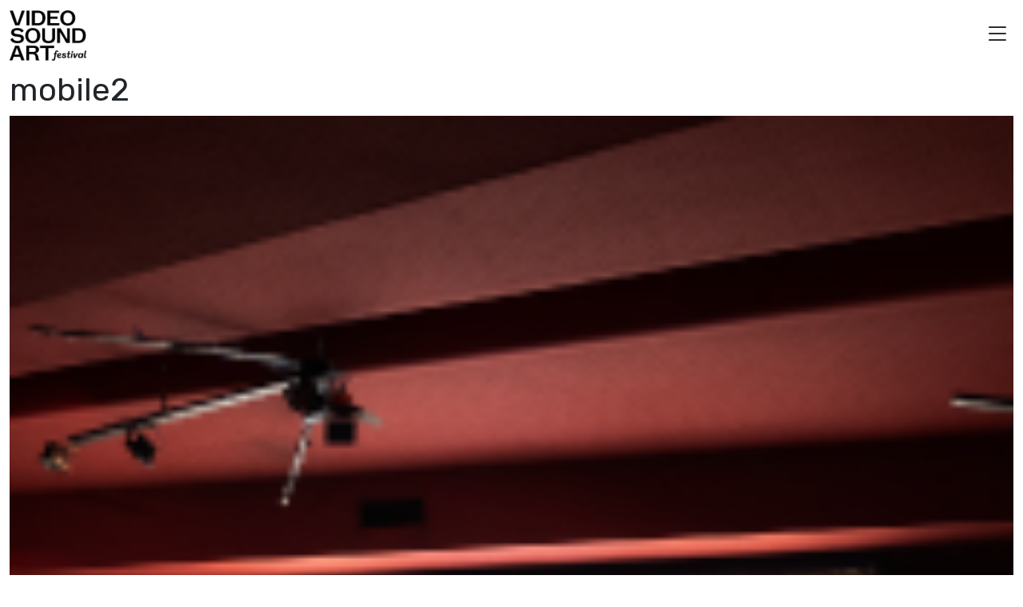

--- FILE ---
content_type: text/html; charset=UTF-8
request_url: https://videosoundart.com/home-page/mobile2-2/
body_size: 11621
content:
<!doctype html>
<html lang="it-IT">
  <head>
    <meta charset="utf-8">
    <meta name="viewport" content="width=device-width, initial-scale=1">
    <meta name='robots' content='index, follow, max-image-preview:large, max-snippet:-1, max-video-preview:-1' />
	<style>img:is([sizes="auto" i], [sizes^="auto," i]) { contain-intrinsic-size: 3000px 1500px }</style>
	
<!-- Google Tag Manager by PYS -->
    <script data-cfasync="false" data-pagespeed-no-defer>
	    window.dataLayerPYS = window.dataLayerPYS || [];
	</script>
<!-- End Google Tag Manager by PYS -->
	<!-- This site is optimized with the Yoast SEO plugin v26.2 - https://yoast.com/wordpress/plugins/seo/ -->
	<title>mobile2 - Video Sound Art</title>
	<link rel="canonical" href="https://videosoundart.com/home-page/mobile2-2/" />
	<meta property="og:locale" content="it_IT" />
	<meta property="og:type" content="article" />
	<meta property="og:title" content="mobile2 - Video Sound Art" />
	<meta property="og:url" content="https://videosoundart.com/home-page/mobile2-2/" />
	<meta property="og:site_name" content="Video Sound Art" />
	<meta property="og:image" content="https://videosoundart.com/home-page/mobile2-2" />
	<meta property="og:image:width" content="173" />
	<meta property="og:image:height" content="300" />
	<meta property="og:image:type" content="image/png" />
	<script type="application/ld+json" class="yoast-schema-graph">{"@context":"https://schema.org","@graph":[{"@type":"WebPage","@id":"https://videosoundart.com/home-page/mobile2-2/","url":"https://videosoundart.com/home-page/mobile2-2/","name":"mobile2 - Video Sound Art","isPartOf":{"@id":"https://videosoundart.com/#website"},"primaryImageOfPage":{"@id":"https://videosoundart.com/home-page/mobile2-2/#primaryimage"},"image":{"@id":"https://videosoundart.com/home-page/mobile2-2/#primaryimage"},"thumbnailUrl":"https://videosoundart.com/wp-content/uploads/2022/10/mobile2.png","datePublished":"2022-10-27T12:05:56+00:00","breadcrumb":{"@id":"https://videosoundart.com/home-page/mobile2-2/#breadcrumb"},"inLanguage":"it-IT","potentialAction":[{"@type":"ReadAction","target":["https://videosoundart.com/home-page/mobile2-2/"]}]},{"@type":"ImageObject","inLanguage":"it-IT","@id":"https://videosoundart.com/home-page/mobile2-2/#primaryimage","url":"https://videosoundart.com/wp-content/uploads/2022/10/mobile2.png","contentUrl":"https://videosoundart.com/wp-content/uploads/2022/10/mobile2.png","width":173,"height":300},{"@type":"BreadcrumbList","@id":"https://videosoundart.com/home-page/mobile2-2/#breadcrumb","itemListElement":[{"@type":"ListItem","position":1,"name":"Videosoundart","item":"https://videosoundart.com/"},{"@type":"ListItem","position":2,"name":"Home Page","item":"https://videosoundart.com/"},{"@type":"ListItem","position":3,"name":"mobile2"}]},{"@type":"WebSite","@id":"https://videosoundart.com/#website","url":"https://videosoundart.com/","name":"Video Sound Art","description":"Video Sound Art è un progetto permanente che favorisce l&#039;applicazione delle nuove tecnologie digitali in ambito artistico.","publisher":{"@id":"https://videosoundart.com/#organization"},"potentialAction":[{"@type":"SearchAction","target":{"@type":"EntryPoint","urlTemplate":"https://videosoundart.com/?s={search_term_string}"},"query-input":{"@type":"PropertyValueSpecification","valueRequired":true,"valueName":"search_term_string"}}],"inLanguage":"it-IT"},{"@type":"Organization","@id":"https://videosoundart.com/#organization","name":"Video Sound Art","url":"https://videosoundart.com/","logo":{"@type":"ImageObject","inLanguage":"it-IT","@id":"https://videosoundart.com/#/schema/logo/image/","url":"https://videosoundart.com/wp-content/uploads/2020/01/cropped-logo.png","contentUrl":"https://videosoundart.com/wp-content/uploads/2020/01/cropped-logo.png","width":919,"height":600,"caption":"Video Sound Art"},"image":{"@id":"https://videosoundart.com/#/schema/logo/image/"}}]}</script>
	<!-- / Yoast SEO plugin. -->


<script type='application/javascript'  id='pys-version-script'>console.log('PixelYourSite Free version 11.1.3');</script>
<script>
window._wpemojiSettings = {"baseUrl":"https:\/\/s.w.org\/images\/core\/emoji\/16.0.1\/72x72\/","ext":".png","svgUrl":"https:\/\/s.w.org\/images\/core\/emoji\/16.0.1\/svg\/","svgExt":".svg","source":{"concatemoji":"https:\/\/videosoundart.com\/wp-includes\/js\/wp-emoji-release.min.js?ver=b364cdac5d07eef054f41cfea0d98883"}};
/*! This file is auto-generated */
!function(s,n){var o,i,e;function c(e){try{var t={supportTests:e,timestamp:(new Date).valueOf()};sessionStorage.setItem(o,JSON.stringify(t))}catch(e){}}function p(e,t,n){e.clearRect(0,0,e.canvas.width,e.canvas.height),e.fillText(t,0,0);var t=new Uint32Array(e.getImageData(0,0,e.canvas.width,e.canvas.height).data),a=(e.clearRect(0,0,e.canvas.width,e.canvas.height),e.fillText(n,0,0),new Uint32Array(e.getImageData(0,0,e.canvas.width,e.canvas.height).data));return t.every(function(e,t){return e===a[t]})}function u(e,t){e.clearRect(0,0,e.canvas.width,e.canvas.height),e.fillText(t,0,0);for(var n=e.getImageData(16,16,1,1),a=0;a<n.data.length;a++)if(0!==n.data[a])return!1;return!0}function f(e,t,n,a){switch(t){case"flag":return n(e,"\ud83c\udff3\ufe0f\u200d\u26a7\ufe0f","\ud83c\udff3\ufe0f\u200b\u26a7\ufe0f")?!1:!n(e,"\ud83c\udde8\ud83c\uddf6","\ud83c\udde8\u200b\ud83c\uddf6")&&!n(e,"\ud83c\udff4\udb40\udc67\udb40\udc62\udb40\udc65\udb40\udc6e\udb40\udc67\udb40\udc7f","\ud83c\udff4\u200b\udb40\udc67\u200b\udb40\udc62\u200b\udb40\udc65\u200b\udb40\udc6e\u200b\udb40\udc67\u200b\udb40\udc7f");case"emoji":return!a(e,"\ud83e\udedf")}return!1}function g(e,t,n,a){var r="undefined"!=typeof WorkerGlobalScope&&self instanceof WorkerGlobalScope?new OffscreenCanvas(300,150):s.createElement("canvas"),o=r.getContext("2d",{willReadFrequently:!0}),i=(o.textBaseline="top",o.font="600 32px Arial",{});return e.forEach(function(e){i[e]=t(o,e,n,a)}),i}function t(e){var t=s.createElement("script");t.src=e,t.defer=!0,s.head.appendChild(t)}"undefined"!=typeof Promise&&(o="wpEmojiSettingsSupports",i=["flag","emoji"],n.supports={everything:!0,everythingExceptFlag:!0},e=new Promise(function(e){s.addEventListener("DOMContentLoaded",e,{once:!0})}),new Promise(function(t){var n=function(){try{var e=JSON.parse(sessionStorage.getItem(o));if("object"==typeof e&&"number"==typeof e.timestamp&&(new Date).valueOf()<e.timestamp+604800&&"object"==typeof e.supportTests)return e.supportTests}catch(e){}return null}();if(!n){if("undefined"!=typeof Worker&&"undefined"!=typeof OffscreenCanvas&&"undefined"!=typeof URL&&URL.createObjectURL&&"undefined"!=typeof Blob)try{var e="postMessage("+g.toString()+"("+[JSON.stringify(i),f.toString(),p.toString(),u.toString()].join(",")+"));",a=new Blob([e],{type:"text/javascript"}),r=new Worker(URL.createObjectURL(a),{name:"wpTestEmojiSupports"});return void(r.onmessage=function(e){c(n=e.data),r.terminate(),t(n)})}catch(e){}c(n=g(i,f,p,u))}t(n)}).then(function(e){for(var t in e)n.supports[t]=e[t],n.supports.everything=n.supports.everything&&n.supports[t],"flag"!==t&&(n.supports.everythingExceptFlag=n.supports.everythingExceptFlag&&n.supports[t]);n.supports.everythingExceptFlag=n.supports.everythingExceptFlag&&!n.supports.flag,n.DOMReady=!1,n.readyCallback=function(){n.DOMReady=!0}}).then(function(){return e}).then(function(){var e;n.supports.everything||(n.readyCallback(),(e=n.source||{}).concatemoji?t(e.concatemoji):e.wpemoji&&e.twemoji&&(t(e.twemoji),t(e.wpemoji)))}))}((window,document),window._wpemojiSettings);
</script>
<link rel='stylesheet' id='genesis-blocks-style-css-css' href='https://videosoundart.com/wp-content/plugins/genesis-blocks/dist/style-blocks.build.css?ver=1762107368' media='all' />
<style id='wp-emoji-styles-inline-css'>

	img.wp-smiley, img.emoji {
		display: inline !important;
		border: none !important;
		box-shadow: none !important;
		height: 1em !important;
		width: 1em !important;
		margin: 0 0.07em !important;
		vertical-align: -0.1em !important;
		background: none !important;
		padding: 0 !important;
	}
</style>
<link rel='stylesheet' id='wp-block-library-css' href='https://videosoundart.com/wp-includes/css/dist/block-library/style.min.css?ver=b364cdac5d07eef054f41cfea0d98883' media='all' />
<link rel='stylesheet' id='wp-bootstrap-blocks-styles-css' href='https://videosoundart.com/wp-content/plugins/wp-bootstrap-blocks/build/style-index.css?ver=5.2.1' media='all' />
<style id='global-styles-inline-css'>
:root{--wp--preset--aspect-ratio--square: 1;--wp--preset--aspect-ratio--4-3: 4/3;--wp--preset--aspect-ratio--3-4: 3/4;--wp--preset--aspect-ratio--3-2: 3/2;--wp--preset--aspect-ratio--2-3: 2/3;--wp--preset--aspect-ratio--16-9: 16/9;--wp--preset--aspect-ratio--9-16: 9/16;--wp--preset--color--black: #000000;--wp--preset--color--cyan-bluish-gray: #abb8c3;--wp--preset--color--white: #ffffff;--wp--preset--color--pale-pink: #f78da7;--wp--preset--color--vivid-red: #cf2e2e;--wp--preset--color--luminous-vivid-orange: #ff6900;--wp--preset--color--luminous-vivid-amber: #fcb900;--wp--preset--color--light-green-cyan: #7bdcb5;--wp--preset--color--vivid-green-cyan: #00d084;--wp--preset--color--pale-cyan-blue: #8ed1fc;--wp--preset--color--vivid-cyan-blue: #0693e3;--wp--preset--color--vivid-purple: #9b51e0;--wp--preset--color--primary: #525ddc;--wp--preset--gradient--vivid-cyan-blue-to-vivid-purple: linear-gradient(135deg,rgba(6,147,227,1) 0%,rgb(155,81,224) 100%);--wp--preset--gradient--light-green-cyan-to-vivid-green-cyan: linear-gradient(135deg,rgb(122,220,180) 0%,rgb(0,208,130) 100%);--wp--preset--gradient--luminous-vivid-amber-to-luminous-vivid-orange: linear-gradient(135deg,rgba(252,185,0,1) 0%,rgba(255,105,0,1) 100%);--wp--preset--gradient--luminous-vivid-orange-to-vivid-red: linear-gradient(135deg,rgba(255,105,0,1) 0%,rgb(207,46,46) 100%);--wp--preset--gradient--very-light-gray-to-cyan-bluish-gray: linear-gradient(135deg,rgb(238,238,238) 0%,rgb(169,184,195) 100%);--wp--preset--gradient--cool-to-warm-spectrum: linear-gradient(135deg,rgb(74,234,220) 0%,rgb(151,120,209) 20%,rgb(207,42,186) 40%,rgb(238,44,130) 60%,rgb(251,105,98) 80%,rgb(254,248,76) 100%);--wp--preset--gradient--blush-light-purple: linear-gradient(135deg,rgb(255,206,236) 0%,rgb(152,150,240) 100%);--wp--preset--gradient--blush-bordeaux: linear-gradient(135deg,rgb(254,205,165) 0%,rgb(254,45,45) 50%,rgb(107,0,62) 100%);--wp--preset--gradient--luminous-dusk: linear-gradient(135deg,rgb(255,203,112) 0%,rgb(199,81,192) 50%,rgb(65,88,208) 100%);--wp--preset--gradient--pale-ocean: linear-gradient(135deg,rgb(255,245,203) 0%,rgb(182,227,212) 50%,rgb(51,167,181) 100%);--wp--preset--gradient--electric-grass: linear-gradient(135deg,rgb(202,248,128) 0%,rgb(113,206,126) 100%);--wp--preset--gradient--midnight: linear-gradient(135deg,rgb(2,3,129) 0%,rgb(40,116,252) 100%);--wp--preset--font-size--small: 13px;--wp--preset--font-size--medium: 20px;--wp--preset--font-size--large: 36px;--wp--preset--font-size--x-large: 42px;--wp--preset--spacing--20: 0.44rem;--wp--preset--spacing--30: 0.67rem;--wp--preset--spacing--40: 1rem;--wp--preset--spacing--50: 1.5rem;--wp--preset--spacing--60: 2.25rem;--wp--preset--spacing--70: 3.38rem;--wp--preset--spacing--80: 5.06rem;--wp--preset--shadow--natural: 6px 6px 9px rgba(0, 0, 0, 0.2);--wp--preset--shadow--deep: 12px 12px 50px rgba(0, 0, 0, 0.4);--wp--preset--shadow--sharp: 6px 6px 0px rgba(0, 0, 0, 0.2);--wp--preset--shadow--outlined: 6px 6px 0px -3px rgba(255, 255, 255, 1), 6px 6px rgba(0, 0, 0, 1);--wp--preset--shadow--crisp: 6px 6px 0px rgba(0, 0, 0, 1);}:where(body) { margin: 0; }.wp-site-blocks > .alignleft { float: left; margin-right: 2em; }.wp-site-blocks > .alignright { float: right; margin-left: 2em; }.wp-site-blocks > .aligncenter { justify-content: center; margin-left: auto; margin-right: auto; }:where(.is-layout-flex){gap: 0.5em;}:where(.is-layout-grid){gap: 0.5em;}.is-layout-flow > .alignleft{float: left;margin-inline-start: 0;margin-inline-end: 2em;}.is-layout-flow > .alignright{float: right;margin-inline-start: 2em;margin-inline-end: 0;}.is-layout-flow > .aligncenter{margin-left: auto !important;margin-right: auto !important;}.is-layout-constrained > .alignleft{float: left;margin-inline-start: 0;margin-inline-end: 2em;}.is-layout-constrained > .alignright{float: right;margin-inline-start: 2em;margin-inline-end: 0;}.is-layout-constrained > .aligncenter{margin-left: auto !important;margin-right: auto !important;}.is-layout-constrained > :where(:not(.alignleft):not(.alignright):not(.alignfull)){margin-left: auto !important;margin-right: auto !important;}body .is-layout-flex{display: flex;}.is-layout-flex{flex-wrap: wrap;align-items: center;}.is-layout-flex > :is(*, div){margin: 0;}body .is-layout-grid{display: grid;}.is-layout-grid > :is(*, div){margin: 0;}body{padding-top: 0px;padding-right: 0px;padding-bottom: 0px;padding-left: 0px;}a:where(:not(.wp-element-button)){text-decoration: underline;}:root :where(.wp-element-button, .wp-block-button__link){background-color: #32373c;border-width: 0;color: #fff;font-family: inherit;font-size: inherit;line-height: inherit;padding: calc(0.667em + 2px) calc(1.333em + 2px);text-decoration: none;}.has-black-color{color: var(--wp--preset--color--black) !important;}.has-cyan-bluish-gray-color{color: var(--wp--preset--color--cyan-bluish-gray) !important;}.has-white-color{color: var(--wp--preset--color--white) !important;}.has-pale-pink-color{color: var(--wp--preset--color--pale-pink) !important;}.has-vivid-red-color{color: var(--wp--preset--color--vivid-red) !important;}.has-luminous-vivid-orange-color{color: var(--wp--preset--color--luminous-vivid-orange) !important;}.has-luminous-vivid-amber-color{color: var(--wp--preset--color--luminous-vivid-amber) !important;}.has-light-green-cyan-color{color: var(--wp--preset--color--light-green-cyan) !important;}.has-vivid-green-cyan-color{color: var(--wp--preset--color--vivid-green-cyan) !important;}.has-pale-cyan-blue-color{color: var(--wp--preset--color--pale-cyan-blue) !important;}.has-vivid-cyan-blue-color{color: var(--wp--preset--color--vivid-cyan-blue) !important;}.has-vivid-purple-color{color: var(--wp--preset--color--vivid-purple) !important;}.has-primary-color{color: var(--wp--preset--color--primary) !important;}.has-black-background-color{background-color: var(--wp--preset--color--black) !important;}.has-cyan-bluish-gray-background-color{background-color: var(--wp--preset--color--cyan-bluish-gray) !important;}.has-white-background-color{background-color: var(--wp--preset--color--white) !important;}.has-pale-pink-background-color{background-color: var(--wp--preset--color--pale-pink) !important;}.has-vivid-red-background-color{background-color: var(--wp--preset--color--vivid-red) !important;}.has-luminous-vivid-orange-background-color{background-color: var(--wp--preset--color--luminous-vivid-orange) !important;}.has-luminous-vivid-amber-background-color{background-color: var(--wp--preset--color--luminous-vivid-amber) !important;}.has-light-green-cyan-background-color{background-color: var(--wp--preset--color--light-green-cyan) !important;}.has-vivid-green-cyan-background-color{background-color: var(--wp--preset--color--vivid-green-cyan) !important;}.has-pale-cyan-blue-background-color{background-color: var(--wp--preset--color--pale-cyan-blue) !important;}.has-vivid-cyan-blue-background-color{background-color: var(--wp--preset--color--vivid-cyan-blue) !important;}.has-vivid-purple-background-color{background-color: var(--wp--preset--color--vivid-purple) !important;}.has-primary-background-color{background-color: var(--wp--preset--color--primary) !important;}.has-black-border-color{border-color: var(--wp--preset--color--black) !important;}.has-cyan-bluish-gray-border-color{border-color: var(--wp--preset--color--cyan-bluish-gray) !important;}.has-white-border-color{border-color: var(--wp--preset--color--white) !important;}.has-pale-pink-border-color{border-color: var(--wp--preset--color--pale-pink) !important;}.has-vivid-red-border-color{border-color: var(--wp--preset--color--vivid-red) !important;}.has-luminous-vivid-orange-border-color{border-color: var(--wp--preset--color--luminous-vivid-orange) !important;}.has-luminous-vivid-amber-border-color{border-color: var(--wp--preset--color--luminous-vivid-amber) !important;}.has-light-green-cyan-border-color{border-color: var(--wp--preset--color--light-green-cyan) !important;}.has-vivid-green-cyan-border-color{border-color: var(--wp--preset--color--vivid-green-cyan) !important;}.has-pale-cyan-blue-border-color{border-color: var(--wp--preset--color--pale-cyan-blue) !important;}.has-vivid-cyan-blue-border-color{border-color: var(--wp--preset--color--vivid-cyan-blue) !important;}.has-vivid-purple-border-color{border-color: var(--wp--preset--color--vivid-purple) !important;}.has-primary-border-color{border-color: var(--wp--preset--color--primary) !important;}.has-vivid-cyan-blue-to-vivid-purple-gradient-background{background: var(--wp--preset--gradient--vivid-cyan-blue-to-vivid-purple) !important;}.has-light-green-cyan-to-vivid-green-cyan-gradient-background{background: var(--wp--preset--gradient--light-green-cyan-to-vivid-green-cyan) !important;}.has-luminous-vivid-amber-to-luminous-vivid-orange-gradient-background{background: var(--wp--preset--gradient--luminous-vivid-amber-to-luminous-vivid-orange) !important;}.has-luminous-vivid-orange-to-vivid-red-gradient-background{background: var(--wp--preset--gradient--luminous-vivid-orange-to-vivid-red) !important;}.has-very-light-gray-to-cyan-bluish-gray-gradient-background{background: var(--wp--preset--gradient--very-light-gray-to-cyan-bluish-gray) !important;}.has-cool-to-warm-spectrum-gradient-background{background: var(--wp--preset--gradient--cool-to-warm-spectrum) !important;}.has-blush-light-purple-gradient-background{background: var(--wp--preset--gradient--blush-light-purple) !important;}.has-blush-bordeaux-gradient-background{background: var(--wp--preset--gradient--blush-bordeaux) !important;}.has-luminous-dusk-gradient-background{background: var(--wp--preset--gradient--luminous-dusk) !important;}.has-pale-ocean-gradient-background{background: var(--wp--preset--gradient--pale-ocean) !important;}.has-electric-grass-gradient-background{background: var(--wp--preset--gradient--electric-grass) !important;}.has-midnight-gradient-background{background: var(--wp--preset--gradient--midnight) !important;}.has-small-font-size{font-size: var(--wp--preset--font-size--small) !important;}.has-medium-font-size{font-size: var(--wp--preset--font-size--medium) !important;}.has-large-font-size{font-size: var(--wp--preset--font-size--large) !important;}.has-x-large-font-size{font-size: var(--wp--preset--font-size--x-large) !important;}
:where(.wp-block-post-template.is-layout-flex){gap: 1.25em;}:where(.wp-block-post-template.is-layout-grid){gap: 1.25em;}
:where(.wp-block-columns.is-layout-flex){gap: 2em;}:where(.wp-block-columns.is-layout-grid){gap: 2em;}
:root :where(.wp-block-pullquote){font-size: 1.5em;line-height: 1.6;}
</style>
<link rel='stylesheet' id='pb-accordion-blocks-style-css' href='https://videosoundart.com/wp-content/plugins/accordion-blocks/build/index.css?ver=1.5.0' media='all' />
<link rel='stylesheet' id='contact-form-7-css' href='https://videosoundart.com/wp-content/plugins/contact-form-7/includes/css/styles.css?ver=6.1.3' media='all' />
<link rel='stylesheet' id='responsive-lightbox-nivo-css' href='https://videosoundart.com/wp-content/plugins/responsive-lightbox/assets/nivo/nivo-lightbox.min.css?ver=1.3.1' media='all' />
<link rel='stylesheet' id='responsive-lightbox-nivo-default-css' href='https://videosoundart.com/wp-content/plugins/responsive-lightbox/assets/nivo/themes/default/default.css?ver=1.3.1' media='all' />
<link rel='stylesheet' id='wpml-legacy-horizontal-list-0-css' href='https://videosoundart.com/wp-content/plugins/sitepress-multilingual-cms/templates/language-switchers/legacy-list-horizontal/style.min.css?ver=1' media='all' />
<style id='wpml-legacy-horizontal-list-0-inline-css'>
.wpml-ls-statics-shortcode_actions, .wpml-ls-statics-shortcode_actions .wpml-ls-sub-menu, .wpml-ls-statics-shortcode_actions a {border-color:#cdcdcd;}.wpml-ls-statics-shortcode_actions a, .wpml-ls-statics-shortcode_actions .wpml-ls-sub-menu a, .wpml-ls-statics-shortcode_actions .wpml-ls-sub-menu a:link, .wpml-ls-statics-shortcode_actions li:not(.wpml-ls-current-language) .wpml-ls-link, .wpml-ls-statics-shortcode_actions li:not(.wpml-ls-current-language) .wpml-ls-link:link {color:#444444;background-color:#ffffff;}.wpml-ls-statics-shortcode_actions .wpml-ls-sub-menu a:hover,.wpml-ls-statics-shortcode_actions .wpml-ls-sub-menu a:focus, .wpml-ls-statics-shortcode_actions .wpml-ls-sub-menu a:link:hover, .wpml-ls-statics-shortcode_actions .wpml-ls-sub-menu a:link:focus {color:#000000;background-color:#eeeeee;}.wpml-ls-statics-shortcode_actions .wpml-ls-current-language > a {color:#444444;background-color:#ffffff;}.wpml-ls-statics-shortcode_actions .wpml-ls-current-language:hover>a, .wpml-ls-statics-shortcode_actions .wpml-ls-current-language>a:focus {color:#000000;background-color:#eeeeee;}
</style>
<link rel='stylesheet' id='app/0-css' href='https://videosoundart.com/wp-content/themes/vsa-2022/public/css/app.9f9185.css' media='all' />
<link rel='stylesheet' id='sib-front-css-css' href='https://videosoundart.com/wp-content/plugins/mailin/css/mailin-front.css?ver=b364cdac5d07eef054f41cfea0d98883' media='all' />
<link rel='stylesheet' id='wpgdprc-front-css-css' href='https://videosoundart.com/wp-content/plugins/wp-gdpr-compliance/Assets/css/front.css?ver=1688287697' media='all' />
<style id='wpgdprc-front-css-inline-css'>
:root{--wp-gdpr--bar--background-color: #000000;--wp-gdpr--bar--color: #ffffff;--wp-gdpr--button--background-color: #ffffff;--wp-gdpr--button--background-color--darken: #d8d8d8;--wp-gdpr--button--color: #ffffff;}
</style>
<script src="https://videosoundart.com/wp-includes/js/jquery/jquery.min.js?ver=3.7.1" id="jquery-core-js"></script>
<script src="https://videosoundart.com/wp-includes/js/jquery/jquery-migrate.min.js?ver=3.4.1" id="jquery-migrate-js"></script>
<script src="https://videosoundart.com/wp-content/plugins/responsive-lightbox/assets/nivo/nivo-lightbox.min.js?ver=1.3.1" id="responsive-lightbox-nivo-js"></script>
<script src="https://videosoundart.com/wp-includes/js/underscore.min.js?ver=1.13.7" id="underscore-js"></script>
<script src="https://videosoundart.com/wp-content/plugins/responsive-lightbox/assets/infinitescroll/infinite-scroll.pkgd.min.js?ver=4.0.1" id="responsive-lightbox-infinite-scroll-js"></script>
<script id="responsive-lightbox-js-before">
var rlArgs = {"script":"nivo","selector":"lightbox","customEvents":"","activeGalleries":true,"effect":"fade","clickOverlayToClose":true,"keyboardNav":true,"errorMessage":"The requested content cannot be loaded. Please try again later.","woocommerce_gallery":false,"ajaxurl":"https:\/\/videosoundart.com\/wp-admin\/admin-ajax.php","nonce":"50d8205420","preview":false,"postId":15589,"scriptExtension":false};
</script>
<script src="https://videosoundart.com/wp-content/plugins/responsive-lightbox/js/front.js?ver=2.5.3" id="responsive-lightbox-js"></script>
<script src="https://videosoundart.com/wp-content/plugins/pixelyoursite/dist/scripts/jquery.bind-first-0.2.3.min.js?ver=b364cdac5d07eef054f41cfea0d98883" id="jquery-bind-first-js"></script>
<script src="https://videosoundart.com/wp-content/plugins/pixelyoursite/dist/scripts/js.cookie-2.1.3.min.js?ver=2.1.3" id="js-cookie-pys-js"></script>
<script src="https://videosoundart.com/wp-content/plugins/pixelyoursite/dist/scripts/tld.min.js?ver=2.3.1" id="js-tld-js"></script>
<script id="pys-js-extra">
var pysOptions = {"staticEvents":{"facebook":{"init_event":[{"delay":0,"type":"static","ajaxFire":false,"name":"PageView","pixelIds":["207457863046908"],"eventID":"4ff78954-c3f6-4c0a-847c-6cd359ac49a9","params":{"page_title":"mobile2","post_type":"attachment","post_id":15589,"plugin":"PixelYourSite","user_role":"guest","event_url":"videosoundart.com\/home-page\/mobile2-2\/"},"e_id":"init_event","ids":[],"hasTimeWindow":false,"timeWindow":0,"woo_order":"","edd_order":""}]}},"dynamicEvents":[],"triggerEvents":[],"triggerEventTypes":[],"facebook":{"pixelIds":["207457863046908"],"advancedMatching":[],"advancedMatchingEnabled":false,"removeMetadata":false,"wooVariableAsSimple":false,"serverApiEnabled":false,"wooCRSendFromServer":false,"send_external_id":null,"enabled_medical":false,"do_not_track_medical_param":["event_url","post_title","page_title","landing_page","content_name","categories","category_name","tags"],"meta_ldu":false},"ga":{"trackingIds":["UA-22978576-1"],"commentEventEnabled":true,"downloadEnabled":true,"formEventEnabled":true,"crossDomainEnabled":false,"crossDomainAcceptIncoming":false,"crossDomainDomains":[],"isDebugEnabled":[],"serverContainerUrls":{"UA-22978576-1":{"enable_server_container":"","server_container_url":"","transport_url":""}},"additionalConfig":{"UA-22978576-1":{"first_party_collection":true}},"disableAdvertisingFeatures":false,"disableAdvertisingPersonalization":false,"wooVariableAsSimple":true,"custom_page_view_event":false},"debug":"","siteUrl":"https:\/\/videosoundart.com","ajaxUrl":"https:\/\/videosoundart.com\/wp-admin\/admin-ajax.php","ajax_event":"24956e4878","enable_remove_download_url_param":"1","cookie_duration":"7","last_visit_duration":"60","enable_success_send_form":"","ajaxForServerEvent":"1","ajaxForServerStaticEvent":"1","useSendBeacon":"1","send_external_id":"1","external_id_expire":"180","track_cookie_for_subdomains":"1","google_consent_mode":"1","gdpr":{"ajax_enabled":true,"all_disabled_by_api":false,"facebook_disabled_by_api":false,"analytics_disabled_by_api":false,"google_ads_disabled_by_api":false,"pinterest_disabled_by_api":false,"bing_disabled_by_api":false,"externalID_disabled_by_api":false,"facebook_prior_consent_enabled":true,"analytics_prior_consent_enabled":true,"google_ads_prior_consent_enabled":null,"pinterest_prior_consent_enabled":true,"bing_prior_consent_enabled":true,"cookiebot_integration_enabled":false,"cookiebot_facebook_consent_category":"marketing","cookiebot_analytics_consent_category":"statistics","cookiebot_tiktok_consent_category":"marketing","cookiebot_google_ads_consent_category":"marketing","cookiebot_pinterest_consent_category":"marketing","cookiebot_bing_consent_category":"marketing","consent_magic_integration_enabled":false,"real_cookie_banner_integration_enabled":false,"cookie_notice_integration_enabled":false,"cookie_law_info_integration_enabled":false,"analytics_storage":{"enabled":true,"value":"granted","filter":false},"ad_storage":{"enabled":true,"value":"granted","filter":false},"ad_user_data":{"enabled":true,"value":"granted","filter":false},"ad_personalization":{"enabled":true,"value":"granted","filter":false}},"cookie":{"disabled_all_cookie":false,"disabled_start_session_cookie":false,"disabled_advanced_form_data_cookie":false,"disabled_landing_page_cookie":false,"disabled_first_visit_cookie":false,"disabled_trafficsource_cookie":false,"disabled_utmTerms_cookie":false,"disabled_utmId_cookie":false},"tracking_analytics":{"TrafficSource":"direct","TrafficLanding":"undefined","TrafficUtms":[],"TrafficUtmsId":[]},"GATags":{"ga_datalayer_type":"default","ga_datalayer_name":"dataLayerPYS"},"woo":{"enabled":false},"edd":{"enabled":false},"cache_bypass":"1768961945"};
</script>
<script src="https://videosoundart.com/wp-content/plugins/pixelyoursite/dist/scripts/public.js?ver=11.1.3" id="pys-js"></script>
<script id="sib-front-js-js-extra">
var sibErrMsg = {"invalidMail":"Please fill out valid email address","requiredField":"Please fill out required fields","invalidDateFormat":"Please fill out valid date format","invalidSMSFormat":"Please fill out valid phone number"};
var ajax_sib_front_object = {"ajax_url":"https:\/\/videosoundart.com\/wp-admin\/admin-ajax.php","ajax_nonce":"45efe5ef7e","flag_url":"https:\/\/videosoundart.com\/wp-content\/plugins\/mailin\/img\/flags\/"};
</script>
<script src="https://videosoundart.com/wp-content/plugins/mailin/js/mailin-front.js?ver=1762107374" id="sib-front-js-js"></script>
<script id="wpgdprc-front-js-js-extra">
var wpgdprcFront = {"ajaxUrl":"https:\/\/videosoundart.com\/wp-admin\/admin-ajax.php","ajaxNonce":"94c94b6faf","ajaxArg":"security","pluginPrefix":"wpgdprc","blogId":"1","isMultiSite":"","locale":"it_IT","showSignUpModal":"","showFormModal":"","cookieName":"wpgdprc-consent","consentVersion":"","path":"\/","prefix":"wpgdprc"};
</script>
<script src="https://videosoundart.com/wp-content/plugins/wp-gdpr-compliance/Assets/js/front.min.js?ver=1688287697" id="wpgdprc-front-js-js"></script>
<link rel="https://api.w.org/" href="https://videosoundart.com/wp-json/" /><link rel="alternate" title="JSON" type="application/json" href="https://videosoundart.com/wp-json/wp/v2/media/15589" /><link rel="EditURI" type="application/rsd+xml" title="RSD" href="https://videosoundart.com/xmlrpc.php?rsd" />

<link rel='shortlink' href='https://videosoundart.com/?p=15589' />
<link rel="alternate" title="oEmbed (JSON)" type="application/json+oembed" href="https://videosoundart.com/wp-json/oembed/1.0/embed?url=https%3A%2F%2Fvideosoundart.com%2Fhome-page-video-sound-art%2Fmobile2%2F" />
<link rel="alternate" title="oEmbed (XML)" type="text/xml+oembed" href="https://videosoundart.com/wp-json/oembed/1.0/embed?url=https%3A%2F%2Fvideosoundart.com%2Fhome-page-video-sound-art%2Fmobile2%2F&#038;format=xml" />
<meta name="generator" content="WPML ver:4.8.4 stt:1,27;" />
<link rel="icon" href="https://videosoundart.com/wp-content/uploads/2020/08/cropped-vsa2-1-32x32.png" sizes="32x32" />
<link rel="icon" href="https://videosoundart.com/wp-content/uploads/2020/08/cropped-vsa2-1-192x192.png" sizes="192x192" />
<link rel="apple-touch-icon" href="https://videosoundart.com/wp-content/uploads/2020/08/cropped-vsa2-1-180x180.png" />
<meta name="msapplication-TileImage" content="https://videosoundart.com/wp-content/uploads/2020/08/cropped-vsa2-1-270x270.png" />
		<style id="wp-custom-css">
			.grecaptcha-badge{
	display:none !important;
}

.swiper-container{
	height:auto;
	min-height:auto;
	aspect-ratio: 16 / 9;
}

@media screen and (orientation: portrait) and (max-width:769px){
	.swiper-container{
		aspect-ratio:4 / 5;
	}
}

/*
.swiper-container .swiper-slide a img {
	left:auto;
	position:relative;
	top:auto;
	object-fit:auto;
}
*/		</style>
		  </head>

  <body class="attachment wp-singular attachment-template-default attachmentid-15589 attachment-png wp-custom-logo wp-embed-responsive wp-theme-vsa-2022 mobile2">
        
    <div id="app">
      <a class="visually-hidden visually-hidden-focusable" href="#main">
  Vai al contenuto
</a>

<header class="navbar navbar-light sticky-top bg-white">
  <div class="container-fluid">
    <a class="navbar-brand" href="https://videosoundart.com/">
      <span class="visually-hidden">Video Sound Art</span><img width="96" src="https://videosoundart.com/wp-content/uploads/2020/01/cropped-logo.png">
    </a>

    <button id="main-navbar-toggler" class="navbar-toggler collapsed" data-bs-toggle="offcanvas" href="#offcanvasExample" role="button" aria-controls="offcanvasExample" aria-label="Toggle navigation">
      <i class="icon-x-lg" aria-hidden="true"></i>
      <i class="icon-list" aria-hidden="true"></i>
    </button>
  </div>
</header>
<div class="offcanvas offcanvas-end" tabindex="-1" id="offcanvasExample" aria-labelledby="offcanvasExampleLabel">
  <div class="search-form container-fluid mt-3">
    <form class="d-flex mt-6 mt-sm-10" role="search" action="https://videosoundart.com/">
      <input class="form-control me-2" type="search" placeholder="Search" aria-label="Search" name="s" id="s">
      <button class="btn btn-light bg-white" type="submit"><i class="icon-magnifying-glass-solid"></i>  </button>
    </form>
  </div>
      <nav class="navbar-nav nav-primary" aria-label="MENU PRINCIPALE">
      <div id="navbarSupportedContent" class="offcanvas-body"><ul id="menu-menu-principale" class="navbar-nav ml-auto"><li id="menu-item-14992" class="menu-group menu-item menu-item-type-custom menu-item-object-custom menu-item-has-children menu-item-14992"><a href="#">INFO</a>
<ul class="sub-menu">
	<li id="menu-item-12092" class="menu-item menu-item-type-post_type menu-item-object-page menu-item-12092"><a href="https://videosoundart.com/about-us/">About Us</a></li>
	<li id="menu-item-10746" class="menu-item menu-item-type-post_type menu-item-object-page menu-item-10746"><a href="https://videosoundart.com/press-2020/">Press</a></li>
</ul>
</li>
<li id="menu-item-14993" class="menu-item menu-item-type-custom menu-item-object-custom menu-item-has-children menu-item-14993"><a target="_blank" href="https://videosoundart.com/festival/">FESTIVAL</a>
<ul class="sub-menu">
	<li id="menu-item-522" class="past-editions menu-item menu-item-type-post_type menu-item-object-page menu-item-has-children menu-item-522"><a href="https://videosoundart.com/festival/">VSA Festival</a>
	<ul class="sub-menu">
		<li id="menu-item-20828" class="menu-item menu-item-type-post_type menu-item-object-page menu-item-20828"><a href="https://videosoundart.com/xv-edizione/">XV Edizione</a></li>
		<li id="menu-item-16722" class="menu-item menu-item-type-post_type menu-item-object-page menu-item-16722"><a href="https://videosoundart.com/past-edition/">Past Editions</a></li>
	</ul>
</li>
</ul>
</li>
<li id="menu-item-16562" class="menu-item menu-item-type-custom menu-item-object-custom menu-item-has-children menu-item-16562"><a href="#">CENTRO DI PRODUZIONE</a>
<ul class="sub-menu">
	<li id="menu-item-16558" class="menu-item menu-item-type-post_type menu-item-object-page menu-item-16558"><a href="https://videosoundart.com/centro-di-produzione/">Nuove Produzioni</a></li>
	<li id="menu-item-16751" class="menu-item menu-item-type-post_type menu-item-object-post menu-item-has-children menu-item-16751"><a href="https://videosoundart.com/open-call/">Open Call</a>
	<ul class="sub-menu">
		<li id="menu-item-20667" class="menu-item menu-item-type-post_type menu-item-object-page menu-item-20667"><a href="https://videosoundart.com/open-call-2025/">Open Call 2025</a></li>
	</ul>
</li>
	<li id="menu-item-16648" class="menu-item menu-item-type-post_type menu-item-object-page menu-item-16648"><a href="https://videosoundart.com/le-residenze/">Residenze</a></li>
</ul>
</li>
<li id="menu-item-16563" class="menu-item menu-item-type-custom menu-item-object-custom menu-item-has-children menu-item-16563"><a href="#">EDUCAZIONE</a>
<ul class="sub-menu">
	<li id="menu-item-16560" class="menu-item menu-item-type-post_type menu-item-object-page menu-item-16560"><a href="https://videosoundart.com/education/">Educazione</a></li>
</ul>
</li>
<li id="menu-item-16564" class="menu-item menu-item-type-custom menu-item-object-custom menu-item-has-children menu-item-16564"><a href="#">MOSTRE</a>
<ul class="sub-menu">
	<li id="menu-item-16561" class="menu-item menu-item-type-post_type menu-item-object-page menu-item-has-children menu-item-16561"><a href="https://videosoundart.com/progetti-espositivi/">Mostre</a>
	<ul class="sub-menu">
		<li id="menu-item-20904" class="menu-item menu-item-type-post_type menu-item-object-post menu-item-20904"><a href="https://videosoundart.com/the-then-about-as-until/">The Then About As Until</a></li>
	</ul>
</li>
</ul>
</li>
<li id="menu-item-16565" class="menu-item menu-item-type-custom menu-item-object-custom menu-item-has-children menu-item-16565"><a href="#">PODCAST</a>
<ul class="sub-menu">
	<li id="menu-item-20474" class="menu-item menu-item-type-post_type menu-item-object-page menu-item-20474"><a href="https://videosoundart.com/fino-a-prova-contraria-3/">Fino a prova contraria: il nuovo podcast</a></li>
	<li id="menu-item-16646" class="menu-item menu-item-type-post_type menu-item-object-page menu-item-16646"><a href="https://videosoundart.com/podcast-3/">Tutti i podcast</a></li>
</ul>
</li>
<li id="lang-switcher" class="menu-item menu-item-has-children nav-item"><a title="lang-switcher" href="#" class="nav-link" id="menu-item-dropdown-lang">Lang</a><ul class="" role="menu"><li itemscope="itemscope" itemtype="https://www.schema.org/SiteNavigationElement" id="menu-item-langit" class="menu-item nav-item"><span class="nav-link text-decoration-underline">Italiano</span></li><li itemscope="itemscope" itemtype="https://www.schema.org/SiteNavigationElement" id="menu-item-langen" class="menu-item nav-item"><a href="https://videosoundart.com/en/home-page/mobile2-2/" class="nav-link">English</a></li></ul></li></ul></div>
    </nav>
    <div class="container-fluid">
      <div class="socials my-3">
        <a class="" target="_blank" href="https://www.facebook.com/videosoundart?ref=ts&fref=ts"> <i class="icon-facebook-brands" aria-hidden="true"></i> </a><a class="" target="_blank" href="https://www.instagram.com/vsafestival/"> <i class="icon-instagram-brands" aria-hidden="true"></i> </a><a class="" target="_blank" href="https://twitter.com/VideoSoundArt"> <i class="icon-twitter-brands" aria-hidden="true"></i> </a><a class="" target="_blank" href="https://www.youtube.com/user/videosoundart"> <i class="icon-youtube-brands" aria-hidden="true"></i> </a><a class="" target="_blank" href="https://vimeo.com/videosoundart"> <i class="icon-vimeo-brands" aria-hidden="true"></i> </a>
      </div>
    </div>
  </div>

  <main id="main" class="main container-fluid">
           <div class="page-header">
  <h1>mobile2</h1>
</div>
    <p class="attachment"><a href='https://videosoundart.com/wp-content/uploads/2022/10/mobile2.png' title="" data-rl_title="" class="rl-gallery-link" data-rl_caption="" data-rel="lightbox-gallery-0"><img fetchpriority="high" decoding="async" width="173" height="300" src="https://videosoundart.com/wp-content/uploads/2022/10/mobile2.png" class="attachment-medium size-medium" alt="" /></a></p>


    </main>

  
<footer class="content-info container-fluid">
    <div class="socials mt-5 mb-2">
    <a class="" target="_blank" href="https://www.facebook.com/videosoundart?ref=ts&fref=ts"> <i class="icon-facebook-brands" aria-hidden="true"></i> </a><a class="" target="_blank" href="https://www.instagram.com/vsafestival/"> <i class="icon-instagram-brands" aria-hidden="true"></i> </a><a class="" target="_blank" href="https://twitter.com/VideoSoundArt"> <i class="icon-twitter-brands" aria-hidden="true"></i> </a><a class="" target="_blank" href="https://www.youtube.com/user/videosoundart"> <i class="icon-youtube-brands" aria-hidden="true"></i> </a><a class="" target="_blank" href="https://vimeo.com/videosoundart"> <i class="icon-vimeo-brands" aria-hidden="true"></i> </a>
  </div>
  <div class="colophon mb-3">
    VideoSoundArt Festival © 2026.  Tutti i diritti riservati. CF e P.IVA 06974250968, Via Piero della Francesca, 74 – 20154 Milano
  </div>

</footer>
    </div>

        <script type="speculationrules">
{"prefetch":[{"source":"document","where":{"and":[{"href_matches":"\/*"},{"not":{"href_matches":["\/wp-*.php","\/wp-admin\/*","\/wp-content\/uploads\/*","\/wp-content\/*","\/wp-content\/plugins\/*","\/wp-content\/themes\/vsa-2022\/*","\/*\\?(.+)"]}},{"not":{"selector_matches":"a[rel~=\"nofollow\"]"}},{"not":{"selector_matches":".no-prefetch, .no-prefetch a"}}]},"eagerness":"conservative"}]}
</script>
	<script type="text/javascript">
		function genesisBlocksShare( url, title, w, h ){
			var left = ( window.innerWidth / 2 )-( w / 2 );
			var top  = ( window.innerHeight / 2 )-( h / 2 );
			return window.open(url, title, 'toolbar=no, location=no, directories=no, status=no, menubar=no, scrollbars=no, resizable=no, copyhistory=no, width=600, height=600, top='+top+', left='+left);
		}
	</script>
	<noscript><img height="1" width="1" style="display: none;" src="https://www.facebook.com/tr?id=207457863046908&ev=PageView&noscript=1&cd%5Bpage_title%5D=mobile2&cd%5Bpost_type%5D=attachment&cd%5Bpost_id%5D=15589&cd%5Bplugin%5D=PixelYourSite&cd%5Buser_role%5D=guest&cd%5Bevent_url%5D=videosoundart.com%2Fhome-page%2Fmobile2-2%2F" alt=""></noscript>
<script src="https://videosoundart.com/wp-content/plugins/accordion-blocks/js/accordion-blocks.min.js?ver=1.5.0" id="pb-accordion-blocks-frontend-script-js"></script>
<script src="https://videosoundart.com/wp-includes/js/dist/hooks.min.js?ver=4d63a3d491d11ffd8ac6" id="wp-hooks-js"></script>
<script src="https://videosoundart.com/wp-includes/js/dist/i18n.min.js?ver=5e580eb46a90c2b997e6" id="wp-i18n-js"></script>
<script id="wp-i18n-js-after">
wp.i18n.setLocaleData( { 'text direction\u0004ltr': [ 'ltr' ] } );
</script>
<script src="https://videosoundart.com/wp-content/plugins/contact-form-7/includes/swv/js/index.js?ver=6.1.3" id="swv-js"></script>
<script id="contact-form-7-js-translations">
( function( domain, translations ) {
	var localeData = translations.locale_data[ domain ] || translations.locale_data.messages;
	localeData[""].domain = domain;
	wp.i18n.setLocaleData( localeData, domain );
} )( "contact-form-7", {"translation-revision-date":"2025-11-18 20:27:55+0000","generator":"GlotPress\/4.0.3","domain":"messages","locale_data":{"messages":{"":{"domain":"messages","plural-forms":"nplurals=2; plural=n != 1;","lang":"it"},"This contact form is placed in the wrong place.":["Questo modulo di contatto \u00e8 posizionato nel posto sbagliato."],"Error:":["Errore:"]}},"comment":{"reference":"includes\/js\/index.js"}} );
</script>
<script id="contact-form-7-js-before">
var wpcf7 = {
    "api": {
        "root": "https:\/\/videosoundart.com\/wp-json\/",
        "namespace": "contact-form-7\/v1"
    }
};
</script>
<script src="https://videosoundart.com/wp-content/plugins/contact-form-7/includes/js/index.js?ver=6.1.3" id="contact-form-7-js"></script>
<script src="https://videosoundart.com/wp-content/plugins/genesis-blocks/dist/assets/js/dismiss.js?ver=1762107368" id="genesis-blocks-dismiss-js-js"></script>
<script src="https://www.google.com/recaptcha/api.js?render=6LfblrgZAAAAAHFn-wDjVerrVM64ZFX9niQDcL9D&amp;ver=3.0" id="google-recaptcha-js"></script>
<script src="https://videosoundart.com/wp-includes/js/dist/vendor/wp-polyfill.min.js?ver=3.15.0" id="wp-polyfill-js"></script>
<script id="wpcf7-recaptcha-js-before">
var wpcf7_recaptcha = {
    "sitekey": "6LfblrgZAAAAAHFn-wDjVerrVM64ZFX9niQDcL9D",
    "actions": {
        "homepage": "homepage",
        "contactform": "contactform"
    }
};
</script>
<script src="https://videosoundart.com/wp-content/plugins/contact-form-7/modules/recaptcha/index.js?ver=6.1.3" id="wpcf7-recaptcha-js"></script>
<script id="app/0-js-before">
!function(){"use strict";var e,n={},r={};function t(e){var o=r[e];if(void 0!==o)return o.exports;var u=r[e]={exports:{}};return n[e].call(u.exports,u,u.exports,t),u.exports}t.m=n,e=[],t.O=function(n,r,o,u){if(!r){var i=1/0;for(l=0;l<e.length;l++){r=e[l][0],o=e[l][1],u=e[l][2];for(var f=!0,a=0;a<r.length;a++)(!1&u||i>=u)&&Object.keys(t.O).every((function(e){return t.O[e](r[a])}))?r.splice(a--,1):(f=!1,u<i&&(i=u));if(f){e.splice(l--,1);var c=o();void 0!==c&&(n=c)}}return n}u=u||0;for(var l=e.length;l>0&&e[l-1][2]>u;l--)e[l]=e[l-1];e[l]=[r,o,u]},t.n=function(e){var n=e&&e.__esModule?function(){return e.default}:function(){return e};return t.d(n,{a:n}),n},t.d=function(e,n){for(var r in n)t.o(n,r)&&!t.o(e,r)&&Object.defineProperty(e,r,{enumerable:!0,get:n[r]})},t.o=function(e,n){return Object.prototype.hasOwnProperty.call(e,n)},t.r=function(e){"undefined"!=typeof Symbol&&Symbol.toStringTag&&Object.defineProperty(e,Symbol.toStringTag,{value:"Module"}),Object.defineProperty(e,"__esModule",{value:!0})},function(){var e={666:0};t.O.j=function(n){return 0===e[n]};var n=function(n,r){var o,u,i=r[0],f=r[1],a=r[2],c=0;if(i.some((function(n){return 0!==e[n]}))){for(o in f)t.o(f,o)&&(t.m[o]=f[o]);if(a)var l=a(t)}for(n&&n(r);c<i.length;c++)u=i[c],t.o(e,u)&&e[u]&&e[u][0](),e[u]=0;return t.O(l)},r=self.webpackChunksage=self.webpackChunksage||[];r.forEach(n.bind(null,0)),r.push=n.bind(null,r.push.bind(r))}()}();
</script>
<script src="https://videosoundart.com/wp-content/themes/vsa-2022/public/js/575.fb8f9f.js" id="app/0-js"></script>
<script src="https://videosoundart.com/wp-content/themes/vsa-2022/public/js/31.78aedb.js" id="app/1-js"></script>
<script src="https://videosoundart.com/wp-content/themes/vsa-2022/public/js/app.75026e.js" id="app/2-js"></script>
  </body>
</html>


--- FILE ---
content_type: text/html; charset=utf-8
request_url: https://www.google.com/recaptcha/api2/anchor?ar=1&k=6LfblrgZAAAAAHFn-wDjVerrVM64ZFX9niQDcL9D&co=aHR0cHM6Ly92aWRlb3NvdW5kYXJ0LmNvbTo0NDM.&hl=en&v=PoyoqOPhxBO7pBk68S4YbpHZ&size=invisible&anchor-ms=20000&execute-ms=30000&cb=hf8awk59k8ph
body_size: 49044
content:
<!DOCTYPE HTML><html dir="ltr" lang="en"><head><meta http-equiv="Content-Type" content="text/html; charset=UTF-8">
<meta http-equiv="X-UA-Compatible" content="IE=edge">
<title>reCAPTCHA</title>
<style type="text/css">
/* cyrillic-ext */
@font-face {
  font-family: 'Roboto';
  font-style: normal;
  font-weight: 400;
  font-stretch: 100%;
  src: url(//fonts.gstatic.com/s/roboto/v48/KFO7CnqEu92Fr1ME7kSn66aGLdTylUAMa3GUBHMdazTgWw.woff2) format('woff2');
  unicode-range: U+0460-052F, U+1C80-1C8A, U+20B4, U+2DE0-2DFF, U+A640-A69F, U+FE2E-FE2F;
}
/* cyrillic */
@font-face {
  font-family: 'Roboto';
  font-style: normal;
  font-weight: 400;
  font-stretch: 100%;
  src: url(//fonts.gstatic.com/s/roboto/v48/KFO7CnqEu92Fr1ME7kSn66aGLdTylUAMa3iUBHMdazTgWw.woff2) format('woff2');
  unicode-range: U+0301, U+0400-045F, U+0490-0491, U+04B0-04B1, U+2116;
}
/* greek-ext */
@font-face {
  font-family: 'Roboto';
  font-style: normal;
  font-weight: 400;
  font-stretch: 100%;
  src: url(//fonts.gstatic.com/s/roboto/v48/KFO7CnqEu92Fr1ME7kSn66aGLdTylUAMa3CUBHMdazTgWw.woff2) format('woff2');
  unicode-range: U+1F00-1FFF;
}
/* greek */
@font-face {
  font-family: 'Roboto';
  font-style: normal;
  font-weight: 400;
  font-stretch: 100%;
  src: url(//fonts.gstatic.com/s/roboto/v48/KFO7CnqEu92Fr1ME7kSn66aGLdTylUAMa3-UBHMdazTgWw.woff2) format('woff2');
  unicode-range: U+0370-0377, U+037A-037F, U+0384-038A, U+038C, U+038E-03A1, U+03A3-03FF;
}
/* math */
@font-face {
  font-family: 'Roboto';
  font-style: normal;
  font-weight: 400;
  font-stretch: 100%;
  src: url(//fonts.gstatic.com/s/roboto/v48/KFO7CnqEu92Fr1ME7kSn66aGLdTylUAMawCUBHMdazTgWw.woff2) format('woff2');
  unicode-range: U+0302-0303, U+0305, U+0307-0308, U+0310, U+0312, U+0315, U+031A, U+0326-0327, U+032C, U+032F-0330, U+0332-0333, U+0338, U+033A, U+0346, U+034D, U+0391-03A1, U+03A3-03A9, U+03B1-03C9, U+03D1, U+03D5-03D6, U+03F0-03F1, U+03F4-03F5, U+2016-2017, U+2034-2038, U+203C, U+2040, U+2043, U+2047, U+2050, U+2057, U+205F, U+2070-2071, U+2074-208E, U+2090-209C, U+20D0-20DC, U+20E1, U+20E5-20EF, U+2100-2112, U+2114-2115, U+2117-2121, U+2123-214F, U+2190, U+2192, U+2194-21AE, U+21B0-21E5, U+21F1-21F2, U+21F4-2211, U+2213-2214, U+2216-22FF, U+2308-230B, U+2310, U+2319, U+231C-2321, U+2336-237A, U+237C, U+2395, U+239B-23B7, U+23D0, U+23DC-23E1, U+2474-2475, U+25AF, U+25B3, U+25B7, U+25BD, U+25C1, U+25CA, U+25CC, U+25FB, U+266D-266F, U+27C0-27FF, U+2900-2AFF, U+2B0E-2B11, U+2B30-2B4C, U+2BFE, U+3030, U+FF5B, U+FF5D, U+1D400-1D7FF, U+1EE00-1EEFF;
}
/* symbols */
@font-face {
  font-family: 'Roboto';
  font-style: normal;
  font-weight: 400;
  font-stretch: 100%;
  src: url(//fonts.gstatic.com/s/roboto/v48/KFO7CnqEu92Fr1ME7kSn66aGLdTylUAMaxKUBHMdazTgWw.woff2) format('woff2');
  unicode-range: U+0001-000C, U+000E-001F, U+007F-009F, U+20DD-20E0, U+20E2-20E4, U+2150-218F, U+2190, U+2192, U+2194-2199, U+21AF, U+21E6-21F0, U+21F3, U+2218-2219, U+2299, U+22C4-22C6, U+2300-243F, U+2440-244A, U+2460-24FF, U+25A0-27BF, U+2800-28FF, U+2921-2922, U+2981, U+29BF, U+29EB, U+2B00-2BFF, U+4DC0-4DFF, U+FFF9-FFFB, U+10140-1018E, U+10190-1019C, U+101A0, U+101D0-101FD, U+102E0-102FB, U+10E60-10E7E, U+1D2C0-1D2D3, U+1D2E0-1D37F, U+1F000-1F0FF, U+1F100-1F1AD, U+1F1E6-1F1FF, U+1F30D-1F30F, U+1F315, U+1F31C, U+1F31E, U+1F320-1F32C, U+1F336, U+1F378, U+1F37D, U+1F382, U+1F393-1F39F, U+1F3A7-1F3A8, U+1F3AC-1F3AF, U+1F3C2, U+1F3C4-1F3C6, U+1F3CA-1F3CE, U+1F3D4-1F3E0, U+1F3ED, U+1F3F1-1F3F3, U+1F3F5-1F3F7, U+1F408, U+1F415, U+1F41F, U+1F426, U+1F43F, U+1F441-1F442, U+1F444, U+1F446-1F449, U+1F44C-1F44E, U+1F453, U+1F46A, U+1F47D, U+1F4A3, U+1F4B0, U+1F4B3, U+1F4B9, U+1F4BB, U+1F4BF, U+1F4C8-1F4CB, U+1F4D6, U+1F4DA, U+1F4DF, U+1F4E3-1F4E6, U+1F4EA-1F4ED, U+1F4F7, U+1F4F9-1F4FB, U+1F4FD-1F4FE, U+1F503, U+1F507-1F50B, U+1F50D, U+1F512-1F513, U+1F53E-1F54A, U+1F54F-1F5FA, U+1F610, U+1F650-1F67F, U+1F687, U+1F68D, U+1F691, U+1F694, U+1F698, U+1F6AD, U+1F6B2, U+1F6B9-1F6BA, U+1F6BC, U+1F6C6-1F6CF, U+1F6D3-1F6D7, U+1F6E0-1F6EA, U+1F6F0-1F6F3, U+1F6F7-1F6FC, U+1F700-1F7FF, U+1F800-1F80B, U+1F810-1F847, U+1F850-1F859, U+1F860-1F887, U+1F890-1F8AD, U+1F8B0-1F8BB, U+1F8C0-1F8C1, U+1F900-1F90B, U+1F93B, U+1F946, U+1F984, U+1F996, U+1F9E9, U+1FA00-1FA6F, U+1FA70-1FA7C, U+1FA80-1FA89, U+1FA8F-1FAC6, U+1FACE-1FADC, U+1FADF-1FAE9, U+1FAF0-1FAF8, U+1FB00-1FBFF;
}
/* vietnamese */
@font-face {
  font-family: 'Roboto';
  font-style: normal;
  font-weight: 400;
  font-stretch: 100%;
  src: url(//fonts.gstatic.com/s/roboto/v48/KFO7CnqEu92Fr1ME7kSn66aGLdTylUAMa3OUBHMdazTgWw.woff2) format('woff2');
  unicode-range: U+0102-0103, U+0110-0111, U+0128-0129, U+0168-0169, U+01A0-01A1, U+01AF-01B0, U+0300-0301, U+0303-0304, U+0308-0309, U+0323, U+0329, U+1EA0-1EF9, U+20AB;
}
/* latin-ext */
@font-face {
  font-family: 'Roboto';
  font-style: normal;
  font-weight: 400;
  font-stretch: 100%;
  src: url(//fonts.gstatic.com/s/roboto/v48/KFO7CnqEu92Fr1ME7kSn66aGLdTylUAMa3KUBHMdazTgWw.woff2) format('woff2');
  unicode-range: U+0100-02BA, U+02BD-02C5, U+02C7-02CC, U+02CE-02D7, U+02DD-02FF, U+0304, U+0308, U+0329, U+1D00-1DBF, U+1E00-1E9F, U+1EF2-1EFF, U+2020, U+20A0-20AB, U+20AD-20C0, U+2113, U+2C60-2C7F, U+A720-A7FF;
}
/* latin */
@font-face {
  font-family: 'Roboto';
  font-style: normal;
  font-weight: 400;
  font-stretch: 100%;
  src: url(//fonts.gstatic.com/s/roboto/v48/KFO7CnqEu92Fr1ME7kSn66aGLdTylUAMa3yUBHMdazQ.woff2) format('woff2');
  unicode-range: U+0000-00FF, U+0131, U+0152-0153, U+02BB-02BC, U+02C6, U+02DA, U+02DC, U+0304, U+0308, U+0329, U+2000-206F, U+20AC, U+2122, U+2191, U+2193, U+2212, U+2215, U+FEFF, U+FFFD;
}
/* cyrillic-ext */
@font-face {
  font-family: 'Roboto';
  font-style: normal;
  font-weight: 500;
  font-stretch: 100%;
  src: url(//fonts.gstatic.com/s/roboto/v48/KFO7CnqEu92Fr1ME7kSn66aGLdTylUAMa3GUBHMdazTgWw.woff2) format('woff2');
  unicode-range: U+0460-052F, U+1C80-1C8A, U+20B4, U+2DE0-2DFF, U+A640-A69F, U+FE2E-FE2F;
}
/* cyrillic */
@font-face {
  font-family: 'Roboto';
  font-style: normal;
  font-weight: 500;
  font-stretch: 100%;
  src: url(//fonts.gstatic.com/s/roboto/v48/KFO7CnqEu92Fr1ME7kSn66aGLdTylUAMa3iUBHMdazTgWw.woff2) format('woff2');
  unicode-range: U+0301, U+0400-045F, U+0490-0491, U+04B0-04B1, U+2116;
}
/* greek-ext */
@font-face {
  font-family: 'Roboto';
  font-style: normal;
  font-weight: 500;
  font-stretch: 100%;
  src: url(//fonts.gstatic.com/s/roboto/v48/KFO7CnqEu92Fr1ME7kSn66aGLdTylUAMa3CUBHMdazTgWw.woff2) format('woff2');
  unicode-range: U+1F00-1FFF;
}
/* greek */
@font-face {
  font-family: 'Roboto';
  font-style: normal;
  font-weight: 500;
  font-stretch: 100%;
  src: url(//fonts.gstatic.com/s/roboto/v48/KFO7CnqEu92Fr1ME7kSn66aGLdTylUAMa3-UBHMdazTgWw.woff2) format('woff2');
  unicode-range: U+0370-0377, U+037A-037F, U+0384-038A, U+038C, U+038E-03A1, U+03A3-03FF;
}
/* math */
@font-face {
  font-family: 'Roboto';
  font-style: normal;
  font-weight: 500;
  font-stretch: 100%;
  src: url(//fonts.gstatic.com/s/roboto/v48/KFO7CnqEu92Fr1ME7kSn66aGLdTylUAMawCUBHMdazTgWw.woff2) format('woff2');
  unicode-range: U+0302-0303, U+0305, U+0307-0308, U+0310, U+0312, U+0315, U+031A, U+0326-0327, U+032C, U+032F-0330, U+0332-0333, U+0338, U+033A, U+0346, U+034D, U+0391-03A1, U+03A3-03A9, U+03B1-03C9, U+03D1, U+03D5-03D6, U+03F0-03F1, U+03F4-03F5, U+2016-2017, U+2034-2038, U+203C, U+2040, U+2043, U+2047, U+2050, U+2057, U+205F, U+2070-2071, U+2074-208E, U+2090-209C, U+20D0-20DC, U+20E1, U+20E5-20EF, U+2100-2112, U+2114-2115, U+2117-2121, U+2123-214F, U+2190, U+2192, U+2194-21AE, U+21B0-21E5, U+21F1-21F2, U+21F4-2211, U+2213-2214, U+2216-22FF, U+2308-230B, U+2310, U+2319, U+231C-2321, U+2336-237A, U+237C, U+2395, U+239B-23B7, U+23D0, U+23DC-23E1, U+2474-2475, U+25AF, U+25B3, U+25B7, U+25BD, U+25C1, U+25CA, U+25CC, U+25FB, U+266D-266F, U+27C0-27FF, U+2900-2AFF, U+2B0E-2B11, U+2B30-2B4C, U+2BFE, U+3030, U+FF5B, U+FF5D, U+1D400-1D7FF, U+1EE00-1EEFF;
}
/* symbols */
@font-face {
  font-family: 'Roboto';
  font-style: normal;
  font-weight: 500;
  font-stretch: 100%;
  src: url(//fonts.gstatic.com/s/roboto/v48/KFO7CnqEu92Fr1ME7kSn66aGLdTylUAMaxKUBHMdazTgWw.woff2) format('woff2');
  unicode-range: U+0001-000C, U+000E-001F, U+007F-009F, U+20DD-20E0, U+20E2-20E4, U+2150-218F, U+2190, U+2192, U+2194-2199, U+21AF, U+21E6-21F0, U+21F3, U+2218-2219, U+2299, U+22C4-22C6, U+2300-243F, U+2440-244A, U+2460-24FF, U+25A0-27BF, U+2800-28FF, U+2921-2922, U+2981, U+29BF, U+29EB, U+2B00-2BFF, U+4DC0-4DFF, U+FFF9-FFFB, U+10140-1018E, U+10190-1019C, U+101A0, U+101D0-101FD, U+102E0-102FB, U+10E60-10E7E, U+1D2C0-1D2D3, U+1D2E0-1D37F, U+1F000-1F0FF, U+1F100-1F1AD, U+1F1E6-1F1FF, U+1F30D-1F30F, U+1F315, U+1F31C, U+1F31E, U+1F320-1F32C, U+1F336, U+1F378, U+1F37D, U+1F382, U+1F393-1F39F, U+1F3A7-1F3A8, U+1F3AC-1F3AF, U+1F3C2, U+1F3C4-1F3C6, U+1F3CA-1F3CE, U+1F3D4-1F3E0, U+1F3ED, U+1F3F1-1F3F3, U+1F3F5-1F3F7, U+1F408, U+1F415, U+1F41F, U+1F426, U+1F43F, U+1F441-1F442, U+1F444, U+1F446-1F449, U+1F44C-1F44E, U+1F453, U+1F46A, U+1F47D, U+1F4A3, U+1F4B0, U+1F4B3, U+1F4B9, U+1F4BB, U+1F4BF, U+1F4C8-1F4CB, U+1F4D6, U+1F4DA, U+1F4DF, U+1F4E3-1F4E6, U+1F4EA-1F4ED, U+1F4F7, U+1F4F9-1F4FB, U+1F4FD-1F4FE, U+1F503, U+1F507-1F50B, U+1F50D, U+1F512-1F513, U+1F53E-1F54A, U+1F54F-1F5FA, U+1F610, U+1F650-1F67F, U+1F687, U+1F68D, U+1F691, U+1F694, U+1F698, U+1F6AD, U+1F6B2, U+1F6B9-1F6BA, U+1F6BC, U+1F6C6-1F6CF, U+1F6D3-1F6D7, U+1F6E0-1F6EA, U+1F6F0-1F6F3, U+1F6F7-1F6FC, U+1F700-1F7FF, U+1F800-1F80B, U+1F810-1F847, U+1F850-1F859, U+1F860-1F887, U+1F890-1F8AD, U+1F8B0-1F8BB, U+1F8C0-1F8C1, U+1F900-1F90B, U+1F93B, U+1F946, U+1F984, U+1F996, U+1F9E9, U+1FA00-1FA6F, U+1FA70-1FA7C, U+1FA80-1FA89, U+1FA8F-1FAC6, U+1FACE-1FADC, U+1FADF-1FAE9, U+1FAF0-1FAF8, U+1FB00-1FBFF;
}
/* vietnamese */
@font-face {
  font-family: 'Roboto';
  font-style: normal;
  font-weight: 500;
  font-stretch: 100%;
  src: url(//fonts.gstatic.com/s/roboto/v48/KFO7CnqEu92Fr1ME7kSn66aGLdTylUAMa3OUBHMdazTgWw.woff2) format('woff2');
  unicode-range: U+0102-0103, U+0110-0111, U+0128-0129, U+0168-0169, U+01A0-01A1, U+01AF-01B0, U+0300-0301, U+0303-0304, U+0308-0309, U+0323, U+0329, U+1EA0-1EF9, U+20AB;
}
/* latin-ext */
@font-face {
  font-family: 'Roboto';
  font-style: normal;
  font-weight: 500;
  font-stretch: 100%;
  src: url(//fonts.gstatic.com/s/roboto/v48/KFO7CnqEu92Fr1ME7kSn66aGLdTylUAMa3KUBHMdazTgWw.woff2) format('woff2');
  unicode-range: U+0100-02BA, U+02BD-02C5, U+02C7-02CC, U+02CE-02D7, U+02DD-02FF, U+0304, U+0308, U+0329, U+1D00-1DBF, U+1E00-1E9F, U+1EF2-1EFF, U+2020, U+20A0-20AB, U+20AD-20C0, U+2113, U+2C60-2C7F, U+A720-A7FF;
}
/* latin */
@font-face {
  font-family: 'Roboto';
  font-style: normal;
  font-weight: 500;
  font-stretch: 100%;
  src: url(//fonts.gstatic.com/s/roboto/v48/KFO7CnqEu92Fr1ME7kSn66aGLdTylUAMa3yUBHMdazQ.woff2) format('woff2');
  unicode-range: U+0000-00FF, U+0131, U+0152-0153, U+02BB-02BC, U+02C6, U+02DA, U+02DC, U+0304, U+0308, U+0329, U+2000-206F, U+20AC, U+2122, U+2191, U+2193, U+2212, U+2215, U+FEFF, U+FFFD;
}
/* cyrillic-ext */
@font-face {
  font-family: 'Roboto';
  font-style: normal;
  font-weight: 900;
  font-stretch: 100%;
  src: url(//fonts.gstatic.com/s/roboto/v48/KFO7CnqEu92Fr1ME7kSn66aGLdTylUAMa3GUBHMdazTgWw.woff2) format('woff2');
  unicode-range: U+0460-052F, U+1C80-1C8A, U+20B4, U+2DE0-2DFF, U+A640-A69F, U+FE2E-FE2F;
}
/* cyrillic */
@font-face {
  font-family: 'Roboto';
  font-style: normal;
  font-weight: 900;
  font-stretch: 100%;
  src: url(//fonts.gstatic.com/s/roboto/v48/KFO7CnqEu92Fr1ME7kSn66aGLdTylUAMa3iUBHMdazTgWw.woff2) format('woff2');
  unicode-range: U+0301, U+0400-045F, U+0490-0491, U+04B0-04B1, U+2116;
}
/* greek-ext */
@font-face {
  font-family: 'Roboto';
  font-style: normal;
  font-weight: 900;
  font-stretch: 100%;
  src: url(//fonts.gstatic.com/s/roboto/v48/KFO7CnqEu92Fr1ME7kSn66aGLdTylUAMa3CUBHMdazTgWw.woff2) format('woff2');
  unicode-range: U+1F00-1FFF;
}
/* greek */
@font-face {
  font-family: 'Roboto';
  font-style: normal;
  font-weight: 900;
  font-stretch: 100%;
  src: url(//fonts.gstatic.com/s/roboto/v48/KFO7CnqEu92Fr1ME7kSn66aGLdTylUAMa3-UBHMdazTgWw.woff2) format('woff2');
  unicode-range: U+0370-0377, U+037A-037F, U+0384-038A, U+038C, U+038E-03A1, U+03A3-03FF;
}
/* math */
@font-face {
  font-family: 'Roboto';
  font-style: normal;
  font-weight: 900;
  font-stretch: 100%;
  src: url(//fonts.gstatic.com/s/roboto/v48/KFO7CnqEu92Fr1ME7kSn66aGLdTylUAMawCUBHMdazTgWw.woff2) format('woff2');
  unicode-range: U+0302-0303, U+0305, U+0307-0308, U+0310, U+0312, U+0315, U+031A, U+0326-0327, U+032C, U+032F-0330, U+0332-0333, U+0338, U+033A, U+0346, U+034D, U+0391-03A1, U+03A3-03A9, U+03B1-03C9, U+03D1, U+03D5-03D6, U+03F0-03F1, U+03F4-03F5, U+2016-2017, U+2034-2038, U+203C, U+2040, U+2043, U+2047, U+2050, U+2057, U+205F, U+2070-2071, U+2074-208E, U+2090-209C, U+20D0-20DC, U+20E1, U+20E5-20EF, U+2100-2112, U+2114-2115, U+2117-2121, U+2123-214F, U+2190, U+2192, U+2194-21AE, U+21B0-21E5, U+21F1-21F2, U+21F4-2211, U+2213-2214, U+2216-22FF, U+2308-230B, U+2310, U+2319, U+231C-2321, U+2336-237A, U+237C, U+2395, U+239B-23B7, U+23D0, U+23DC-23E1, U+2474-2475, U+25AF, U+25B3, U+25B7, U+25BD, U+25C1, U+25CA, U+25CC, U+25FB, U+266D-266F, U+27C0-27FF, U+2900-2AFF, U+2B0E-2B11, U+2B30-2B4C, U+2BFE, U+3030, U+FF5B, U+FF5D, U+1D400-1D7FF, U+1EE00-1EEFF;
}
/* symbols */
@font-face {
  font-family: 'Roboto';
  font-style: normal;
  font-weight: 900;
  font-stretch: 100%;
  src: url(//fonts.gstatic.com/s/roboto/v48/KFO7CnqEu92Fr1ME7kSn66aGLdTylUAMaxKUBHMdazTgWw.woff2) format('woff2');
  unicode-range: U+0001-000C, U+000E-001F, U+007F-009F, U+20DD-20E0, U+20E2-20E4, U+2150-218F, U+2190, U+2192, U+2194-2199, U+21AF, U+21E6-21F0, U+21F3, U+2218-2219, U+2299, U+22C4-22C6, U+2300-243F, U+2440-244A, U+2460-24FF, U+25A0-27BF, U+2800-28FF, U+2921-2922, U+2981, U+29BF, U+29EB, U+2B00-2BFF, U+4DC0-4DFF, U+FFF9-FFFB, U+10140-1018E, U+10190-1019C, U+101A0, U+101D0-101FD, U+102E0-102FB, U+10E60-10E7E, U+1D2C0-1D2D3, U+1D2E0-1D37F, U+1F000-1F0FF, U+1F100-1F1AD, U+1F1E6-1F1FF, U+1F30D-1F30F, U+1F315, U+1F31C, U+1F31E, U+1F320-1F32C, U+1F336, U+1F378, U+1F37D, U+1F382, U+1F393-1F39F, U+1F3A7-1F3A8, U+1F3AC-1F3AF, U+1F3C2, U+1F3C4-1F3C6, U+1F3CA-1F3CE, U+1F3D4-1F3E0, U+1F3ED, U+1F3F1-1F3F3, U+1F3F5-1F3F7, U+1F408, U+1F415, U+1F41F, U+1F426, U+1F43F, U+1F441-1F442, U+1F444, U+1F446-1F449, U+1F44C-1F44E, U+1F453, U+1F46A, U+1F47D, U+1F4A3, U+1F4B0, U+1F4B3, U+1F4B9, U+1F4BB, U+1F4BF, U+1F4C8-1F4CB, U+1F4D6, U+1F4DA, U+1F4DF, U+1F4E3-1F4E6, U+1F4EA-1F4ED, U+1F4F7, U+1F4F9-1F4FB, U+1F4FD-1F4FE, U+1F503, U+1F507-1F50B, U+1F50D, U+1F512-1F513, U+1F53E-1F54A, U+1F54F-1F5FA, U+1F610, U+1F650-1F67F, U+1F687, U+1F68D, U+1F691, U+1F694, U+1F698, U+1F6AD, U+1F6B2, U+1F6B9-1F6BA, U+1F6BC, U+1F6C6-1F6CF, U+1F6D3-1F6D7, U+1F6E0-1F6EA, U+1F6F0-1F6F3, U+1F6F7-1F6FC, U+1F700-1F7FF, U+1F800-1F80B, U+1F810-1F847, U+1F850-1F859, U+1F860-1F887, U+1F890-1F8AD, U+1F8B0-1F8BB, U+1F8C0-1F8C1, U+1F900-1F90B, U+1F93B, U+1F946, U+1F984, U+1F996, U+1F9E9, U+1FA00-1FA6F, U+1FA70-1FA7C, U+1FA80-1FA89, U+1FA8F-1FAC6, U+1FACE-1FADC, U+1FADF-1FAE9, U+1FAF0-1FAF8, U+1FB00-1FBFF;
}
/* vietnamese */
@font-face {
  font-family: 'Roboto';
  font-style: normal;
  font-weight: 900;
  font-stretch: 100%;
  src: url(//fonts.gstatic.com/s/roboto/v48/KFO7CnqEu92Fr1ME7kSn66aGLdTylUAMa3OUBHMdazTgWw.woff2) format('woff2');
  unicode-range: U+0102-0103, U+0110-0111, U+0128-0129, U+0168-0169, U+01A0-01A1, U+01AF-01B0, U+0300-0301, U+0303-0304, U+0308-0309, U+0323, U+0329, U+1EA0-1EF9, U+20AB;
}
/* latin-ext */
@font-face {
  font-family: 'Roboto';
  font-style: normal;
  font-weight: 900;
  font-stretch: 100%;
  src: url(//fonts.gstatic.com/s/roboto/v48/KFO7CnqEu92Fr1ME7kSn66aGLdTylUAMa3KUBHMdazTgWw.woff2) format('woff2');
  unicode-range: U+0100-02BA, U+02BD-02C5, U+02C7-02CC, U+02CE-02D7, U+02DD-02FF, U+0304, U+0308, U+0329, U+1D00-1DBF, U+1E00-1E9F, U+1EF2-1EFF, U+2020, U+20A0-20AB, U+20AD-20C0, U+2113, U+2C60-2C7F, U+A720-A7FF;
}
/* latin */
@font-face {
  font-family: 'Roboto';
  font-style: normal;
  font-weight: 900;
  font-stretch: 100%;
  src: url(//fonts.gstatic.com/s/roboto/v48/KFO7CnqEu92Fr1ME7kSn66aGLdTylUAMa3yUBHMdazQ.woff2) format('woff2');
  unicode-range: U+0000-00FF, U+0131, U+0152-0153, U+02BB-02BC, U+02C6, U+02DA, U+02DC, U+0304, U+0308, U+0329, U+2000-206F, U+20AC, U+2122, U+2191, U+2193, U+2212, U+2215, U+FEFF, U+FFFD;
}

</style>
<link rel="stylesheet" type="text/css" href="https://www.gstatic.com/recaptcha/releases/PoyoqOPhxBO7pBk68S4YbpHZ/styles__ltr.css">
<script nonce="6NSIOplPGoB09x9d_WbGYg" type="text/javascript">window['__recaptcha_api'] = 'https://www.google.com/recaptcha/api2/';</script>
<script type="text/javascript" src="https://www.gstatic.com/recaptcha/releases/PoyoqOPhxBO7pBk68S4YbpHZ/recaptcha__en.js" nonce="6NSIOplPGoB09x9d_WbGYg">
      
    </script></head>
<body><div id="rc-anchor-alert" class="rc-anchor-alert"></div>
<input type="hidden" id="recaptcha-token" value="[base64]">
<script type="text/javascript" nonce="6NSIOplPGoB09x9d_WbGYg">
      recaptcha.anchor.Main.init("[\x22ainput\x22,[\x22bgdata\x22,\x22\x22,\[base64]/[base64]/[base64]/bmV3IHJbeF0oY1swXSk6RT09Mj9uZXcgclt4XShjWzBdLGNbMV0pOkU9PTM/bmV3IHJbeF0oY1swXSxjWzFdLGNbMl0pOkU9PTQ/[base64]/[base64]/[base64]/[base64]/[base64]/[base64]/[base64]/[base64]\x22,\[base64]\\u003d\\u003d\x22,\x22QylxwrFaw5NUAsKVasKAdTguIAHDh8KyZhkUwrURw6VQAsORXn8YwonDox9kw7vCtXZwwq/CpMKqahNSYnkCKyALwpzDpMOCwqhYwrzDrFjDn8KsMsKZNl3DqcKAZMKewpfCvAPCocOlZ8KoQkLCpyDDpMOOKjPClC3Dl8KJW8KQE0shWGJXKFHCtMKTw5sXwpFiMDxlw6fCj8Kbw7LDs8K+w6fCjDEtHcO1IQnDlhhZw4/Co8OrUsONwrTDnRDDgcKAwoBmEcK2wqnDscOpXSYMZcKww5vConc8SVxkw6vDnMKOw4Mzby3Cv8KKw7fDuMK4wpPClC8Iw4R2w67DkzfDmMO4bFVhOmEkw49accKKw69qcELDrcKMwonDmlA7EcKfNsKfw7Uuw5x3CcKuPV7DiBUrYcOAw6Vkwo0TcVd4wpMjb03Coj/Do8KCw5VtOMK5ekrDpcOyw4PCmxXCqcO+w73Ct8OvS8OaCVfCpMKfw5LCnBcMXXvDsV7DhiPDs8K1XEV5VcKHIsOZFmA4DBMAw6pLWDXCm2RILWNNLsOQQyvCsMOQwoHDjg8jEMOddx7CvRTDvcKLPWZSwrR1OVjCj2Q9w4/DqAjDg8KFcTvCpMOmw4QiEMOKL8OibF/CniMAwrrDrgfCrcKZw5nDkMKoB0d/[base64]/DqcKfA0VFfsOZOMKNwqvCqD/ChDEVKnNxwp3ChUXDm3zDnX58BQVAw43Cu1HDocOiw6oxw5p3X2d6w40GDW1RMMORw50Jw4sBw6N5wpTDvMKbw53DgAbDsB7DrMKWZGZhXnLCvMOowr/CunLDrTNcXgLDj8O7TMOyw7JsZsK6w6vDoMKDBMKrcMO7woo2w4xlw7lcwqPCt3HClloxTsKRw5N1w6IJJGpvwpwswprDosK+w6PDvkF6bMKkw4fCqWF9wq7Do8O5bMORUnXCry/DjCvCmMKbTk/[base64]/I8KOTzPDqsOud8KOwpI9wqDDlyvDlB9uCDN1HVHDk8OcOGPDh8OlJ8K/JVl1A8KHwrNhZcKsw4Vtw5HCuy3CocKxZ1/[base64]/DkE/CvnHDuMOWwqbCisO9DMO/HMKaHE3DgErCpcO9w6zDncKXOAfCq8KpRsKBwqDDhSHDhMKQYMKXFmFdYh4LUcK6wrDClk/CkcODOsOIw7TCtizDpcOswr8QwrUOw7s3FMKBFBLDucKPw7HClcO2w44ww5wKGDXCh1MAQsOiw43CqmjDqcKbR8O4VsOSwop4w6TCglzDtE0AEMOyQMOcD05/BsKRZMO5wpkSCcOdQmTDi8KTw5bDn8Kma37CvhUPU8KJGlfDj8KTw5IMw6lTAjAJZMKMJMKpw77CosOMw63DjsOXw5DCiyXDtMKEw70YOAbCk0LCs8OpL8O4wr3DoCF1w7vDoiUpwq/DpFDCshQgUcOQwq0Bw7BRw6zCuMOqw7fClnBkXDPDrMO7V1hNe8KDw4w4FUrDisOJwqHCoDVxw7F2QUMEwoAiw7fCvsKCwp8owpLCjcOHwrd1woIWw7ReC2vDsxZ/EAJNw4ADR25WLMKrwqPDpihHd3kXw6jDmcOFCyotWnotwq7Cm8Khw4fCsMOWwoAyw6HDg8Olw4pUZMKkw7XDpcK9woLDlFctw57CuMOdM8OHYcOHw7/Dp8OaKMOyehlaGi7DvkckwqgBw5vDs1vCumjChMOUw4bCvx7DicOCTiPDmi9Yw78xP8KRPQHDn3TCkllxRMOOKjDChgFOw6XCrz84w7TCjS3Dk3hCwox7cDIawrMxwo5BbC/[base64]/CtMO5I8KdU8Olw5rCgmTDisKbBMOiw6QTfcODa3nCh8KKFE5KNcOBLEnDm8O5XmLCuMK1w63DuMO2AMK4EMKoelF/ETbDlcKIDh7CgcKUw6rChMOvejPCoAA2UcKMOUrChMO0w6gNNMKQw60+O8KPAMOsw7TDkcKWwpXChsOYw619aMKpwo4yEio5wrjCpMOyFilpUiBCwo0OwpptJcKIecOmw6x8JsK6wrIww7okwpvCvH8jw742wpsdNHQTwqrCqUBCRsOVw7JPw4g/[base64]/[base64]/DoFvCixIOwpk3WMKjwrfDo8KJw4TCojUowpodGcKzwq7ChcOJTWIzwrgCMcOgVsO/w7diQxHDhVw1w5fCkcKKXzETfEHClMKRAcOBwprCiMKbKcKpw68SGcOSfSjDjVLDi8K/bsK3woDCp8KKwoowSiwNw7kOcDDDi8Kqw6BlPhrDoEvDr8K4w5o9BWk7w6/CqiQnwoElenXDgsORw6DCjW5Mw7hgwpHCuQfDlgl6w6DDq2nDg8KEw5IHVcO0woXDuGPCgkPDmsK5wrIIAFkBw70rwqs1W8OPCcO/[base64]/CmQcXw6nDv8KTSsOwTUM7bQsaw5DDkkjDvih5eyjDkcOdUcKOw4Akw4lzHsKUw6XDlz7Dh0xaw6w1L8OTYsK2wp/ClAlqw7pgRw/[base64]/w58XZylcw7zCm8KUwpvDsATCrcO8EcKgw6sGMsOnwoJxcFjCqMOiw5vChiTDisOBKcKKw7PCu3XChMKwwqM6wqnDuhdDahomWMOGwok7woLCs8K/[base64]/DlMOzw48lwoxDGsOSDB1Nw7QeUhvCnsONQsK6w7HCqEwwOj3DjDXDjMKVw6PCvsOWworDrRYiw5LDoXzCicOmw5pCwqPCoy9nWsKdOMOvw7rCvsOPLg/CrEV8w6bClsKbwqF4w4LDrHXCksK1YTVGNBdZKyxjcsOlw5DCnEUJc8O7w41tIsKGThXCisOGwrbDncOuwqJCQXQgLykqazY3XcOsw4x9VznDkMO3M8OYw5wJcG/DnCTCr33CvsOywobDo2Y8XHo9woR/[base64]/QHovPcOcFjBBWQbDscOkbgEraxYVwobCu8O9w5fDu8OHfls+GMKiwqo3wpYjw4/CicKKFRbCpidVXsOGRh/CjMKdEAPDoMOOOcKKw4VUw5jDui/DmlvCmR7DkVrChWfDrMK0ah8Cw4Yqw68EUcKTaMKOZyhnIx7CryLDlDHDoFTDvk7DqsKywpxNwpfCjcKzVnzDlTDCssKCL3fCplTDrcOuw4Q7TMOCPBBhwoDClkXDuk/Du8KAaMKiwrDDoztFRl/[base64]/worDvBTDu8O6fMOsw48tFSd3GBLCkBNTwrjDuMO+FDzDssKLDxdeE8KBw6LDjsKYw47Dm0zCicOqdEjCoMKBwp8Nwo/CnzvCpsOsFcK/w4Y2LUUiwqvCujlUQ0bDkh4VExgOw4wsw4fDuMOXw4skEzc9GDsGwoHDmATCgEo6KcKzNirDocOZMA7CoDvCqsKWXjhWe8Kaw7zDuFkvw5rCs8O/WcOMw7HDpcO8w5FGwqjDh8KNTC3CmX1SwqzDlMOew40AZz/DiMOHSsKfw41GCsOaw5PDtMOMw5DCn8KeA8OJwrzCmcKKUhpEQRQbY3cqwq9mQThGXGQtDsKwKsOLRHLDkMOeASENw6fDnx3CjsKqFcOeUsOowqLCrFUKTCoXw6tEBMOew5ACAMOVw5DDkU7CuA8aw7bDpzxew6pYHlBdwozCucO1N2rDn8OVCsKnR8OhdsOOw4HCrX/DssKXWMOgJmbDsyDCpMOOw6XCqyhKDcOQwohXZGtBXXbCrEgZT8Kgw652w4cBfWDDlHnCmUIewo1Hw7vDiMOJwqTDi8O8IGZzwrEDdMK8VVVVLT7Ck2hjVQ1fwrAeaUtha09yRWdXGBcrw7IQJUXCtsO8esOCwqTDlyDDvsO/[base64]/Co8KCTR7Dt8Oqw6HCrsOwcAzDuMOXXC8FWH/CpERkwrPCrsK2O8KCUcOxw6PDrBnDmm1fw77CvcK7OhLDjAY4HzLClUdJKAFVTVjDg3R6wrI7wqshTS9wwqx2MMKcZcKsAMONwr3CgcKhwrnCgk7DhS1Jw5dew6pZBB7Cg07ChxYtQcOSw4ZxaDnClsKORcKQD8Kne8KcLsKlw7/DuWbCg3nDnEkxAcKieMKaLMOEw7IpeBFkw6dXVjxQSsKuTxgoBcKPUE8/[base64]/M8OLwpzCsmLCn8OUwojCi8Obwpptw4UiBR/DrEpCwqBOw4YwCAfClyYuDcOvFA81SHnDmMKwwrXCnUHCsMKIw6ZkIsO3KcKuw5U/w4vDqMK8YcKIw6NWw60bw4VHcCTDqy9fwosjw5Exw6zDkcOmNsO6wpTDiC8lw4M4RcOnSVvCgQhtw6UuFXRqw4jDtlJSWMKFWcOVYcO2BMKLc1jCowvDnsOlGsKKIFbCtHPDhsOpCsO+w6YJBcKBVsKKw6/CusOnwogaZcOTwoLDpCLChcO+wovDvMOAAWFrHQHDpUzDhg4rKcKMFC/DpcK3wrU/[base64]/DhMOtwpBzFDPCr8K9R1DDhVIfN0fCqsOWMsKhYsONw598CMK2w4B3WU9WODDCjSs1Jjpxw5F9VFk/QhoaA2wKw5gwwq8IwrEyw7DClC4Yw64BwrFrZ8Otw4UfAMK7HsOEw7ZZw75NaXJ+wrtGIsKhw6hdwqrDtFtlw6VqeMKQUj1fw5rCksOgS8OHwoBRLiInGsKEd3PDkgZbwpLDlsO7EVTCkxvCpcOzP8KtSsKNGMOtwqDCpXY/[base64]/w4s6w6NAP8OAwonCmHPDk8Oaw7/DkMOtKMKKfMO9wp1mGsOpV8KUSn/[base64]/CqsOsw4vCgi/CjMOjw7XDh8KowqcUwopgE8K8wp7Di8KeAMOhLMOtwoPCvcO8CWLCiyvCsmnCscOKw7tbK1lcL8Ovwr1xBMKcwq/DlMOoeynDncO3asOMw6DCnMKLS8KsGSUBUQrCp8OyXcKPY0JLw7nDnTw/EMOrFC1mwq7Dn8OOaUTCmcK5w7Z7ZMKgM8OJw5V+w7B9PsOgwoNAbxgZbVtpaV/ClcKeLcKMKVvCqsKtL8KacH8Dw4LCg8OUXMKCZSzDqsOfw7AzDcKfw5ZZw4c/e2BsccOKU0bCmy7Ck8O3IMOzAwfCscO8wqxIwpwZwrfDtsOmwpfDt2g8w6EHwoUBdMKCKMOGGjQoYcKMw4LCgmJfL2DDu8OIeTY5AMK/[base64]/DiMOGw5LDuWrDu8OdahUYHg/[base64]/wqNZZn3CqA/[base64]/JyPDuXfCi8Odwq/[base64]/Domhqc8O7YDPCjcKzMMOYaCd5HsOkwoQYw7Mjw63DgCrDnh99w6c2e2rCh8Ojw4/[base64]/DvMOSb3rCg8OCw7vDtMOvw7jCnFzDh8K9RMOGKMK9wq/CiMKww5DClsK1w7TCgcKbwocaVg8Fwq3DmUbCtiwTacKCdMKhwrHCv8O9w6NqwrTCpsKFw70lQjBtDTR0wppDw4rDkMOeP8KMGy7Cu8KzwrXDpsOYPMKiV8OvCsKMRcO/bVDDkVvCvlLDmA7Cr8OzLk/ClEjDicO+w78Cwr/Cij14w7PCs8O7QcK2SGdlak8Bw7ptbcKTwofDjSBbJMKJwpgPwq4sCSzCkF1eRkM3Hz/Crn8UVzLDp3PDrUYZwpzDtk8gwovClMK6bCZ4wp/ChcOrwoJHw5VLw4JaaMOlwprCliTDq3PCgkUew6HDs0/[base64]/CrFjCvcKHwojCh8K0AhzCq8O7KyUwwrkGKRFbw74jS0nCjTzDrjkjG8OxV8Ktw4DChkPDq8O8wo3Dk37DgXzDq0LCq8Kvw75Ww44gE3w9KsK4wonCkQ/DvMKPw4HCgWVYA2kAFgTCnRBewoPCqgJYwrFSOUTCqsK+w53Di8ODYCbCgxHCgMOWI8KtAzgswobDlsKNwrLCnHEjM8OvKMOfwoPDhG3CoyDCtWzChWLDjy1hF8KaM0Z+Kggxw4t/eMOQw7ECRcKnSDQ2b1/DmwfCksKlDgfCt1UUPsK0dV7DqsOELVXDlMOOUsKeBVt8w6nCuMKhSx/CocKpLWXDvRggwo0UwoxVwrY8wpMjwr0tSkjDnU7Cu8OVCwlLYwLCkcOtwoQHNEbCgMOiUxvCkRnCgMKTIcKTI8KrCMOrw4JmwoHCrEXCohLDvBgCw7jCicOrSyROw65wIMOjEsOIw6BbGcO1NWMUWUtpwo0yMy/DkDXDusOGLlHDgsKkwqTCnMKCGDMVwoPCncOaw4vClWjCpQAGUBtFG8KHOcORFMOjQMKSwps6wqzCjcKsHcK7eBvDtjQBwpAwUsK6wqDCpsKSwpVxwoZVAlPCvVXCqh/DjljCtzpJwoMpAxg2MCdXw5AIBcOSwpDDtnDCusO0FFTDmSjCpS3CklFWMlI0W2k0w69yBsKtecO4w4ttdH/Cj8KNw7vDjTjDp8O5Zz5iAR/DmsKXwrw0w7QjworDr398TsKjMMOCZ27CkH8wwpHDiMOAwrQDwoJpd8Oiw6tBw5EEwp8ATMK/w6nDn8KnHcOuLmbClxQ6wrXCjj3DoMKSw7IRDcKCw6HClAQ5AXjCsTt6CFHDg3hjw6jCksOYw5E7Ti8cIcOKwobCmMONbsKzw4hxwqExesOowoshdcKbBGQALXBlwo3Dr8OQwq7Cg8OKMBlzwpQmVMKcNQ/CiDHCoMKRwpRUKnI/wo57w7VsJ8ORCcO+w6oDR3VDcSbCl8OZZMOPJcKOEsOnwqAcwrM7w5vCjMKtwqZPOHDCs8OMw5lMP0TDncOsw5bDjcOrw4BtwpZdenHCuFbCsX/DlsOBwo7CuFJbTMKrw5XDkkVHKinCsw0HwoVGJ8KqXWNRRDLDjVBAw4dPwrHCtQDDoXtVwoxYAzTCqyPCnsKPw61QW2HDl8KkwoDCjMOCw705ccOHeGjDtsOTPANkw50uUhdkYMOAEMK5GG/DjygXS3HCuVFiwpJeO2/[base64]/Dr8Kkwpo/[base64]/ClsKQwoPDg8OGw55pwoXCqA05WAtew6fDpcKBAgYbGMK+w6FKd0LCjcOmNlrCtmwYwqIXwqtVw4RTNAkww5nDhMKVYATCrTkewqHClBNSTMKyw6LCnsKjw6A/w59ScMKaL2nCn2DDj1EbHMKYwqBcw7fChjBYwrc0EMKOw7bCusKSKnXDpjN6wpzCsH9CwptFUwjDjwjCn8Kkw5nCpHzCoiDDhRFYJcKgwojCusKlw7fCjAcCw6TDosO0Y3rDiMOCw4bDscORfCxWwq7ClD9THVsaw4/DmcOXwqzCqlpAMSvDkznDpsOAGsK9JyNnw6nDlcOmO8KYwrc6w608w7bDknzCoDFAJl/Ch8OdSMKIw7ttw7fDs0/[base64]/Di8OdLcKdXBlsw57DmgrDu8KATHg2H8KWwpXDhx1RwpvDusO4w4VNw6bCuSRgGcKpe8OAEWrDlsKOA1NTwqUlcMOrL0fDoHVYwpYRwoo1wqV2RQzCsBnCkVPDnSbDvW/DoMKQPXhWKzMswq/Do34zw73CnMO7wqATwpjDh8OYf0Eaw4hFwpNqVMKsD3vCjEHDlMK/[base64]/wqXCkSYKJMKRw5ZzX8ObBsKfwovDvWQsw5bCgMKrwoNyw4oQW8OHw4zCkgvCjcKnwqrDlMOXV8KtUCfDjAzCgzjDqMK4wp/Co8KjwplJwqs4w5fDu1XCmcKqwqjCnVbDlMKhIWMnwpcJw59aVsK0wpsgW8Kaw6bDpxrDnHXDo2ciw4FAwoHDphnDkcORLMOcwrHDkcOVw4lOHEfDlyBiw5lUw49dwoBJw79/PcO0JBXCrMKOw4TCvMK/FjxJwrhjZztew4DDnXzCh2AMZ8ObAALDvSjDlcKYw4DCqlUBw5TDvMOUwqoSPMKnwrHDvU/[base64]/DuMKcXsKUbsKLKhEuwpbCssKNdHnDlcKCLF/ClMKNYMKXwowlZz7CgsK8wobDjMKBAsK5w74Uw7JGGwUyMkZHw4TChsOJT35iAcKww7bCp8OzwrxHwr/[base64]/[base64]/CiMKzw4nCtMKlYMOQGMOxw6towqZtamnCjD4aM3Ajwo/DsxEWw73DmMKrw6wccg14wo7CncKTTXvChcKxC8KXGiPCqEs+JyzDocOedk1UYcK0LkvDi8KrNsKjShXCtkJJw4rDicOJNMOhwrPCkyLCnMKoRknCtVV7w4lww5lowqgFdcKILgErUGVEw7hYBTHCscK8ScOBw7/DvsKxwoBKPQPDlUrDiwFicC3DicOacsKOwqktFMKad8KOY8K6woEfSwUZbxHCp8KYw7twwpnCg8KSwp4NwrRmw6BJWMOsw68cQcOnw5YkB2/Dg0dNLC7CqljCgCcUw7LCmQvDksK/w7zCpxERYMKrUE83fsO7WMOnw5fDl8Oxw4kiw4rDqsOqWGHDt2FnwqbDp153ZcK4wrdUwobCqjvCj3RUcyUbwqPDhMOow7VDwpUGw6/DoMKYGgjDrMKcwpwVwrI1MMO9cQ7Cq8K9wqHDt8OTwqTDrD8/w53Dv0YnwroPAz7CucOZdjVeXH0LFcOeF8OPGkwjCcKSw73DkVBcwo0/[base64]/ch/DjcO0OcOuwrzDv8KUTMOPEsKuw747PmYtw43Dt3rCvcKhw7LCtwnCoDzDqQpcw4nCl8O5woAbWMKXw6vCmxnDr8O7EhjDlsO/wroeWh0bMcK/[base64]/DksKkw7bDrsKvwoLDiylbNn5LZ1LCnsKJacO0WsKAw5jDncOAwqZHKsKBc8KIw7fCmcONwqTCr30gMcKjPC4wZMKbw7QeQsK9WMKew57CrMKdeD1sFW/DrsO0YMK1MlE9eVPDtsOVGUN5PmsWwqBww6MYAsOMwqplw6LDswVuakTCmsK+w5UswpUnNQIsw4/[base64]/JC47wo3DqMKIVxoAbcKFI1/CiHEOwrIkMsOuw7cVwqZfO2VKFhYhw6IWLMKJwqnDsiERXT/CnsK8RUvCh8Ozw4peA0kzOgzCkHTCisKcwp7DkcKGXMKow7Iiw6jDiMK3BcOKWMOUL3t/w51gJMOmwppPw43DlXfCgMKiZMOIwqnCozvDmHLCmsOce1APw6E5UTTDqXXDu0PDusKtVRE3w4LDuU3Cr8KHw5HDsMK/FgggWMOGwpLCvALDrsKqL2dew5MMwoXChFrDswY8GcOmw6nDtsOYAVzDg8Kyei/[base64]/[base64]/KcOTwofDgy7DiCTDsRHCtMOxw7lwITzDpnzDlcKrIsOqw44sw6Uuw5/CusOjwqpKQyfCry9BVgFaworCn8KTCMOUwpjChy5MwqcvLD3DmsOWD8O5dcKOS8KPw6PCvklMw6jCiMOlwq1rwq7CgF/DtMKcd8O6w6pTwovCiSbCsRhTSz7Cj8KKw5RgTUXDqFvDj8O6SRzDvnkzOz/CrTjChMO1woEyQm8cLcOww4fCuV9DwqLCl8OOw4wxwpVBw6Ivwp49MsK0wpXClcOWw6wwJy9sUMK3bWbClMKaKcKSw750w6xWw7xcbRAnwp7CgcOFw77Ds34ww4dEwrVQw4sKwo3CmG7Cv1vDmMKoURXCqcKTW3/Ck8O1KUHDrMKRTCQoJkJOwqbCogsmwqV6w4ssw6Few5xOfnTDl15XTsOzw7/CssKSecOsCE3DtE8rwqQTwoTCjMKrdh53wo/DmcOtLzHDmcKRw5TDpWXDscKWw4IAaMKrwpZPORTCqcKMwqfDrWLCjRbDgsKVCHvCg8KDRFrDjMKuw6kgwpzCgyBlwr7CqG7DsT/DgcOLw6/DiXERw6LDm8KBwrXDsmvCp8KNw43Dv8OIe8KwDhUPXsO1G21xCwEEw6Jdwp/CqxHDhW3Ch8OGFgPDvB/Ct8OKBcKnwpHDpcKqw79UwrTDrU7CqXNvFmcCw7nDmR7DlcOowonCsMKUK8Ovw7cNGg1Mwp8YIUVHU2ZZB8OSZxLDp8OJSQ4EwoUYw5/DgcK1ecK/diTCp2lVw7ARfC3CqCEfBcOPwo/DgjTCn0krB8OXVBEswrrDlTNfw4AaEcOvw7vCr8KzecOGw47Cvw/DojUGwrpJw4nClsKowoAgMsOfw4/[base64]/DqTnDgVlIDMKYLlMEw4B+wqXDpsKvw4TDpMKXTDB7w6/DvTJww6dVXz9ACyDCmzHCvEbCncOsw7QAw7jDkcO/w6xgBEo8VMO+wqzComzCrzvCpsOkAcObwpTCj3jDpsKmY8Kmwp8PNj95ZcOJw4UPGyvCqMK/[base64]/CocO1wqvDsMK9A8Ocw6pwDsOyw48OwoFpVsOfQATCvTsMwozDiMKfw6vDjkXCgm/[base64]/CjMKBT8Ogw544DcK6w4hhwrfCrMKoOsOGCn/[base64]/EsO0SW3DmC/[base64]/DuAIiJxjCtnc8XF/Dgj7CumbDsx/DnMKwwq1Bw67Cj8KewqQXw6MpelAlwpQBE8O3ZsOKPcKawoEuw4A/w5jCkT/DhMKqcsKgw5DDv8Ozw6xjYH7CqWLChMOOwr/[base64]/[base64]/AiTDocKiwr4JwrbCpEJpwpgYF8KEI8K1wrbDhcO/[base64]/w4koXFQiAMK8D3xNw650EC4lwqcsdsK8UcKKZj3ClkzDi8Krw4XDjVzCtcKyH0kYJ1vCucKBw5zDlMO2a8O5KcO8w67CiXXCucK/PHfDu8KRWsOSw7nDucOPXl/CqjfDsCTDvsOUQcKpW8OdZ8K3wqwBTcK0wqnCg8OxcxHCvhZxwqfClFkBwpx6w5LCvsKVw6wMcsOxw4TDohHDqFrDi8ORCUFDJMOuwofDhsOBEWxIw4zDkcONwpRiLcOUw6/DpFpww4HDmgUawonDly5nwqN/JcKUwopgw69tXsODT0bCoXYeR8Kzw5zCh8OFw7jCjMK0w51hTSrChcOSwrLCriZLdMOQw41hT8OMw59ITcOfw4/DmxNSw4RuwpHCnCJHa8OOwpbDo8OgK8OJwpzDi8K/csOfwrjCogIPcm4EWwjCpMOyw6lkKcO5DB0Kw6PDsX3DnzXDul8fSMKYw44Gf8Kxwo44w6bDq8OzanzCvcO/ck/[base64]/CocOdwpFkUyMLwo7CtB0bw7TClsOrEcKFwptRwqMrwpluwo5/wqPDsHHCsk3DqxnDjQTCkTEqJMOTD8OQQEnCvn7DmwIGfMKPwpXCo8KIw4Q5UsOmG8OrwrPCmcKkCHTCqcOcwpQvw45Aw5rCv8K2dGrCtcO7LMKpw5zDh8OOwrhXw6E0PTvCg8KDY0nCri/Cg3A2YmJ6UcO0w4vCkxJsCHPCvMK+VMOJY8OXMDltUFwuUxfChm7DocKMw77Cu8KSwqtBw7PDvAvChxzDokPCg8O2wprCi8O4wqdtwp8wP2FhV19Iwp7DpUnDszDCqyzCpcKQOB8/RFRSw5gawqdyD8Kaw4RPPSbCrcKOwpTCjsKmdcKGb8Kqw5HDiMKiwpvDhWzCiMOdw7bDvMKIKVA0wrjCjMO7woHDpgppwqzDuMKiw5LCiS8sw4gBLsKLQjrChMKXw74hAcOLGkXDrldAI05RRMKJw5ZofQ/[base64]/DgMKcNcKpw5zDoGE+w7RJL8KAw4l9O1w3wrHDr8K9L8Kew5IacQrCocOIUMKzw77ChsOtw5hFKMOsw7fDoMKbdcKnRV7DisKswqLCgiTDgEvCvMKLwovCg8OZWcO3woLCgcOSUnvCl2nDoHbDtsO3woNlw4XDkSoSwoxSwrZLS8K8wpPCjC/DpcKJIcKkEzpUPMKmAVrCnMOVTmdxJcOCN8K9w55VwonCkz9KJ8OzwqofeSHDgcKBw7rDo8K6wqdNw5LCtGoNb8Kyw7h/ezzDlMKEbcKFwqXCrcOCY8OOXMK8wq9PVFETwpPDoCI7UsO/[base64]/CknddGQNHwqDClcOlQkMUwovDr8KXwpvCuMOdMsKLw6fCgsOzw5J8w5/CiMOxw4QHwp/CtcOqw6bDlR9DwrPClxfDnsKXBEjCtifDpBPCiwxrC8KqHmjDshV2w7dow4dkwpTDqH8Lwr9fwrDCmsKsw4lDw5/DuMK2Hi9NBsKvUcOrHcKTwpXCs3/[base64]/[base64]/CrsKcVTbCiE0tTsOMbAbCp8OnFsOzbEXCocOQCsOQJ8KUwp3Do1ghw6YLw4bDjMOCwoMuQwDDu8Krw5IJFRV9w6VKTsO2NA7CrMO/[base64]/w7/DosOkOcKIw7nCi8KOw4Rewo/DiMOlw6TDv8OsThMZwqtwwrstBxFKw5RCPcOIO8OKwoNMwphEwqjCuMKNwqssJ8OPwoXDrcKwYGDCrsKDSj8Tw65ZDmnCq8OcM8OlwrLDscKsw4XDqAYiw5TCnsKSwqsWw7/[base64]/[base64]/Cv8K9wrcJw5TCjsKTwqIJDQtwN0M7IMOLN8Ohwp5vZ8K3wroQwo5HwrrDngDDoknCqcKOfz4Sw5/DtnRlw6TDn8OAw4oqw4ACJsKAwqIBMMK0w5oGw6zDrMOEZ8Kqw6vDlcKVYcKjH8O4XsOlaXTCsijDpmdqw4XCi25rSkDDvsOTBsK8wpZWwrg8K8O4wovDlsOlfC3CgAFDw5/[base64]/Do1vCgGsNw6RoXzHCtcONGsOew67DrcO2w4LCpwt8dsKCHmLDp8O/w6jCuRfCqDjCmcOUQcOPZcK5w5pqw7nDqiJhAG1Aw6l5wqFlIHEiJ1Zgw64fw6Fcw4rDkFYQHH/ChMKowrttw703w5nCvcKRwpXDlcKUccOxeF91w6AAw78+w7lXw7gHwoLCggnCtlXCs8Oyw6BgDmBVwovDsMK8XcOLWCY5wpdNJwdVfcOnTUQ/HsObfcK/[base64]/wrc4w6w4w75RG8Kvw6Msw7jDkhcaKRHCu8KZdcO4DMOnw6AINcKlfT7DvF0ywrfDjT3DmR4+wqFuw5xWIBkVUDHDignDrMOuMsO4BRfCtMKQw6VHIQYLw7bCnMKXSCrDvT9mw7jDucKXwpTCkMKXdsKDcWtPQEx/wqIfwrBOwpdxwobCg0nDkXDDtiVdw5jDoXoGw4IrRg9Fw4XCux/DqsK5KjcXA3fDl0vCmcO2N3LCscO3w5xUB1gcw7Yxc8KoHsKBwrNWw7QDU8OxRMKPwpdHwpHCrkjCnMKTwoMqSsOsw6tQZDHChnJdZcKtV8OAO8OdXsKoTE7DrjrDiW3Di2DDjhHDnsOyw65Gwr9Jw5bCgMKlw6bCkEs6wpcgWcKVw5/DnMKRwprDmAsVZMOdaMK4w6JpAT/CkcKcwrs0LsKLdMOHDkvCjsKPw7RlCmxQQD/CpHPDp8KMFhfDoRxYw63CkSTDvwvDjsKRInXDu2zCj8KfSm0+wq86w7k/WMOUJn97w77DvVPDh8KZEXvDh0nDvBRywrLDk2zCo8O/wqPChRxPVsKVRsKnwrVDRMKww7MweMK9wqbCoCJRbyU9KGnDmyp9w440ZkQMVkIhw48Fwo/[base64]/CoxLCi0DDvTllw7kPAcOTVGcKwp7Dv3RiC1jCtWgywrPDsXTDgcK3w7zCi2wDwo/Cg1sSwp/Cg8OQwoLDpMKGPnHCk8KKFWEdw5gQwod/wojDsxjCvAXDj1NaecKewotQY8KTw7UefVjCnsO8PQVhD8Kjw5HDoSbCpygUDHdew6LCjcO7bcOqw5Nuwqp4wpYaw4Z5NMKIw7/DqcKzDiXDt8KlwqXCqcO/PHHCm8KnwobDq3fDomTDqcO9aBYHYcKRw4FWw4zDvG3DgMODDcOxcB7DoGnDscKTPcOOAFoXw4A3aMOIwp4tIMOXIBQMwqvCk8Ovwrp9wo4QbH/Dhn0cwqTDnMK5woHDtsKPwoENHSHClsKGMGwpwpjDlsKUIRALI8OowrfChDPDs8O+B2ECwpXDocKUP8OtZXbCrsOlwrzDpsOuw6PDiVpdw4AlblBXwphAcE9pBV/DgMK2LU3ClhTDmRbClcOtPmXCo8O8GGfCklHCu19XecOGwrDCtXbDsHU/BlvDg2jDr8OGwpckGEQibsOOeMKrwo3CvsOVCQbDnhbDs8OtNsO4wrLDjMKZckTCjXrDuS1Zwo7CjcOOI8OefBBmUWzClcO9I8O6DcKpEHvCjcOHNcK/b2nDqHDCssOKQ8K4w7d0wqXCrcO/[base64]/DrcKtQcOMwpAze3rCgMK7bQF1wqRBwp7Dn8Kyw63Cq8KrYcO4wqkCUzjDtMKjTMO/[base64]/[base64]/DrsKIw5Zew7TDgsO4w6Zhwr4dwroXw4PDhlNAw4cdw6rDncOLwprCuinCkkjCr0rDtxzDsMKOwqHDt8KUwohuAih+LV9vZFjCrirDhcKpw4jDm8KFGMKtw50oFQvCjFcCFjjDo3pZVMK8HcO/JBTCtF/DuwbCv1PDgz/CgsO3B2RXw5/Dr8OtA1nCtMKDR8O4wr9Zw6fDtMOiwpPCh8OQw6TCv8OeHMOJTXfDlsOCE2USw6HCnTnCicKgVMKOwqtYwqvClsOGw6EAwqTCiW1JDcOHw4E0Cl4+VUAfVlUCccO6w7p2ay/DskfCuSs/AmTClMOfw6pISFVJwo0JZhlYL09Xwrp9wpImwqUFwp3CmQnDhEPCnwnCpyHDmF9+HB8wVUHCkC1SHcOwwpHDhUTCp8KNdcKxF8O6w4HDp8KsOsKXw7xIwpfDsQ/[base64]/BsOJXHhHwqh7GsKoworCj3fDgkJuwoLCnsKYFsO1wqUIFMKyXhIGwqR/wrxkZsOQD8KqI8OkXWwkwp/[base64]/wovDvsOBT8OwOUfDs8KAwqgjwpzCh8OjEcK8w69+wqMEYEk0wrQMJHzCo2jCvn7Dhy/[base64]/Cpm4Jw6fDog1iR8Kcw7XDjwIlG8OCJ3XDmsKtwq7CtMK1L8KKYsOvwoDDigPCtQ4/RTvDjMOjVcKMwrfDu1fClsK/wqtew7jCrBHCkU/[base64]/w65qw4bDusOSw55QMTfCr8KZH01lGHc+KsOBw69XwrhHAzBUw7BXwoDCrcOuwoHDssOcwr1AS8Kew4ZxwrDDusKPwrsiGsO+XhPCi8OQwoFDd8OCw5TCtMKHVsKnw50rw5N5w41/wpLDt8KCw6d7w4XChGLDs0Ekw6nCuUjCtBU8b2jCuXfDssOpw5DCu1fCusKqwovCh0DDmcOBWcO0w5DDlsOPPBR8wqDCpcOLGmTDn3N8wqzDm1Efw6oidm7DrEA5w7EQRlrDozHCtzDCtRt3YX00K8K6w7FmD8OWI2jCo8KWwovDgcOJHcO5a8K/w6TDmCjDssKfbUAfwrzDqDjDssOICsKPIMKVw7TDjMKASMK2w4HCjcK+acOrw4vDrMK1wpLCp8KoRAZ/[base64]/wq/DpMKwwqjCujp+w5ZbRH/DncO2wqU0ZCM0cjhPck3DgsOaayQWJxRue8KCKMOwBsOoKzfCtsK+LVXDmcOSPsKNw4bDqkVkASU+wpcpWMO/wqHCiDVBA8KqcDfDkcOEwr9+w4ULL8ODKSLCoAPCgyEqw5M+w5XDpcKhwpbCsFQkDWxbT8OKOMOBK8Oow5/DlQFowpHCm8O9WQMidcKqFA\\u003d\\u003d\x22],null,[\x22conf\x22,null,\x226LfblrgZAAAAAHFn-wDjVerrVM64ZFX9niQDcL9D\x22,0,null,null,null,1,[16,21,125,63,73,95,87,41,43,42,83,102,105,109,121],[1017145,855],0,null,null,null,null,0,null,0,null,700,1,null,0,\[base64]/76lBhnEnQkZnOKMAhnM8xEZ\x22,0,0,null,null,1,null,0,0,null,null,null,0],\x22https://videosoundart.com:443\x22,null,[3,1,1],null,null,null,1,3600,[\x22https://www.google.com/intl/en/policies/privacy/\x22,\x22https://www.google.com/intl/en/policies/terms/\x22],\x22PZxoT3zXzMbHsSaZdXUftal5Ri5EoFvNnKZ4ABThTyk\\u003d\x22,1,0,null,1,1768965551351,0,0,[85,13,232,3],null,[137],\x22RC-INgqGwuBR9XdKg\x22,null,null,null,null,null,\x220dAFcWeA5HwB4OTkYUIXk-uWA5hFuIJRO7O_oOumNodwRCBSdSajdk0LBxS28ZbTuFHM1Bjtz-6kOVzxfUvNqYSc9jMGK62u_trg\x22,1769048351258]");
    </script></body></html>